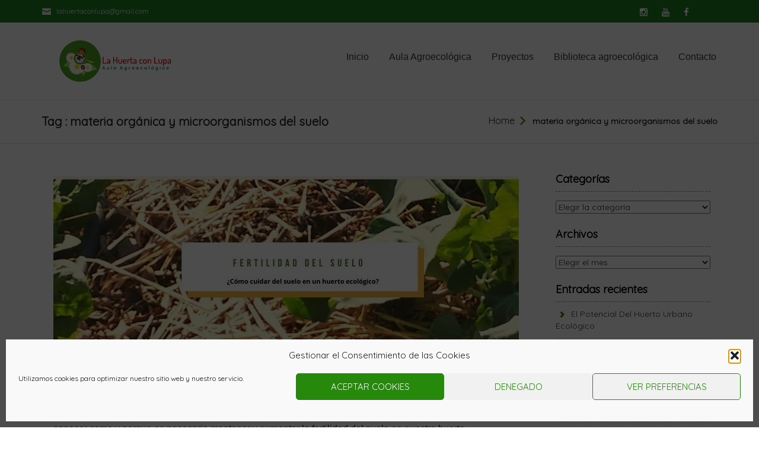

--- FILE ---
content_type: text/html; charset=UTF-8
request_url: https://lahuertaconlupa.com/tag/materia-organica-y-microorganismos-del-suelo/
body_size: 20250
content:
<!DOCTYPE html>
<!--[if IE 7]>
<html class="ie ie7" lang="es">
<![endif]-->
<!--[if IE 8]>
<html class="ie ie8" lang="es">
<![endif]-->
<!--[if !(IE 7) | !(IE 8)  ]><!-->
<html lang="es">
    <!--<![endif]-->
<head>
	<meta charset="UTF-8">
	<meta name="viewport" content="width=device-width">	
	<link rel="profile" href="http://gmpg.org/xfn/11">
	<meta name='robots' content='index, follow, max-image-preview:large, max-snippet:-1, max-video-preview:-1' />

	<!-- This site is optimized with the Yoast SEO plugin v26.7 - https://yoast.com/wordpress/plugins/seo/ -->
	<title>materia orgánica y microorganismos del suelo archivos | La Huerta con Lupa</title>
	<link rel="canonical" href="https://lahuertaconlupa.com/tag/materia-organica-y-microorganismos-del-suelo/" />
	<meta property="og:locale" content="es_ES" />
	<meta property="og:type" content="article" />
	<meta property="og:title" content="materia orgánica y microorganismos del suelo archivos | La Huerta con Lupa" />
	<meta property="og:url" content="https://lahuertaconlupa.com/tag/materia-organica-y-microorganismos-del-suelo/" />
	<meta property="og:site_name" content="La Huerta con Lupa" />
	<meta property="og:image" content="https://i0.wp.com/lahuertaconlupa.com/wp-content/uploads/2013/10/13.jpg?fit=500%2C500&ssl=1" />
	<meta property="og:image:width" content="500" />
	<meta property="og:image:height" content="500" />
	<meta property="og:image:type" content="image/jpeg" />
	<script type="application/ld+json" class="yoast-schema-graph">{"@context":"https://schema.org","@graph":[{"@type":"CollectionPage","@id":"https://lahuertaconlupa.com/tag/materia-organica-y-microorganismos-del-suelo/","url":"https://lahuertaconlupa.com/tag/materia-organica-y-microorganismos-del-suelo/","name":"materia orgánica y microorganismos del suelo archivos | La Huerta con Lupa","isPartOf":{"@id":"https://lahuertaconlupa.com/#website"},"primaryImageOfPage":{"@id":"https://lahuertaconlupa.com/tag/materia-organica-y-microorganismos-del-suelo/#primaryimage"},"image":{"@id":"https://lahuertaconlupa.com/tag/materia-organica-y-microorganismos-del-suelo/#primaryimage"},"thumbnailUrl":"https://i0.wp.com/lahuertaconlupa.com/wp-content/uploads/2013/09/Yoga-32.jpg?fit=1200%2C300&ssl=1","inLanguage":"es"},{"@type":"ImageObject","inLanguage":"es","@id":"https://lahuertaconlupa.com/tag/materia-organica-y-microorganismos-del-suelo/#primaryimage","url":"https://i0.wp.com/lahuertaconlupa.com/wp-content/uploads/2013/09/Yoga-32.jpg?fit=1200%2C300&ssl=1","contentUrl":"https://i0.wp.com/lahuertaconlupa.com/wp-content/uploads/2013/09/Yoga-32.jpg?fit=1200%2C300&ssl=1","width":"1200","height":"300","caption":"fertilidad del suelo"},{"@type":"WebSite","@id":"https://lahuertaconlupa.com/#website","url":"https://lahuertaconlupa.com/","name":"La Huerta con Lupa","description":"Es un aula agroecológica dónde aprender sobre agricultura, alimentación saludable y sostenibilidad a partir del huerto ecológico, dónde  trabajamos aprendiendo para que las personas conecten con la naturaleza.","publisher":{"@id":"https://lahuertaconlupa.com/#organization"},"potentialAction":[{"@type":"SearchAction","target":{"@type":"EntryPoint","urlTemplate":"https://lahuertaconlupa.com/?s={search_term_string}"},"query-input":{"@type":"PropertyValueSpecification","valueRequired":true,"valueName":"search_term_string"}}],"inLanguage":"es"},{"@type":"Organization","@id":"https://lahuertaconlupa.com/#organization","name":"La huerta con Lupa","url":"https://lahuertaconlupa.com/","logo":{"@type":"ImageObject","inLanguage":"es","@id":"https://lahuertaconlupa.com/#/schema/logo/image/","url":"https://i0.wp.com/lahuertaconlupa.com/wp-content/uploads/2021/11/La-Huerta-con-Lupa-2-1.jpg?fit=500%2C500&ssl=1","contentUrl":"https://i0.wp.com/lahuertaconlupa.com/wp-content/uploads/2021/11/La-Huerta-con-Lupa-2-1.jpg?fit=500%2C500&ssl=1","width":"500","height":"500","caption":"La huerta con Lupa"},"image":{"@id":"https://lahuertaconlupa.com/#/schema/logo/image/"},"sameAs":["https://www.facebook.com/AulaAgroecologica/?ref=pages_you_manage","https://www.instagram.com/lahuertadelupa/?hl=es","https://www.youtube.com/channel/UCy_VHU1J4nVroLGlc3xgS0Q"]}]}</script>
	<!-- / Yoast SEO plugin. -->


<link rel='dns-prefetch' href='//ws.sharethis.com' />
<link rel='dns-prefetch' href='//stats.wp.com' />
<link rel='dns-prefetch' href='//fonts.googleapis.com' />
<link rel='preconnect' href='//c0.wp.com' />
<link rel='preconnect' href='//i0.wp.com' />
<link rel="alternate" type="application/rss+xml" title="La Huerta con Lupa &raquo; Feed" href="https://lahuertaconlupa.com/feed/" />
<link rel="alternate" type="application/rss+xml" title="La Huerta con Lupa &raquo; Feed de los comentarios" href="https://lahuertaconlupa.com/comments/feed/" />
<link rel="alternate" type="application/rss+xml" title="La Huerta con Lupa &raquo; Etiqueta materia orgánica y microorganismos del suelo del feed" href="https://lahuertaconlupa.com/tag/materia-organica-y-microorganismos-del-suelo/feed/" />
<style id='wp-img-auto-sizes-contain-inline-css' type='text/css'>
img:is([sizes=auto i],[sizes^="auto," i]){contain-intrinsic-size:3000px 1500px}
/*# sourceURL=wp-img-auto-sizes-contain-inline-css */
</style>

<style id='wp-emoji-styles-inline-css' type='text/css'>

	img.wp-smiley, img.emoji {
		display: inline !important;
		border: none !important;
		box-shadow: none !important;
		height: 1em !important;
		width: 1em !important;
		margin: 0 0.07em !important;
		vertical-align: -0.1em !important;
		background: none !important;
		padding: 0 !important;
	}
/*# sourceURL=wp-emoji-styles-inline-css */
</style>
<style id='classic-theme-styles-inline-css' type='text/css'>
/*! This file is auto-generated */
.wp-block-button__link{color:#fff;background-color:#32373c;border-radius:9999px;box-shadow:none;text-decoration:none;padding:calc(.667em + 2px) calc(1.333em + 2px);font-size:1.125em}.wp-block-file__button{background:#32373c;color:#fff;text-decoration:none}
/*# sourceURL=/wp-includes/css/classic-themes.min.css */
</style>
<link rel='stylesheet' id='mediaelement-css' href='https://c0.wp.com/c/6.9/wp-includes/js/mediaelement/mediaelementplayer-legacy.min.css' type='text/css' media='all' />
<link rel='stylesheet' id='wp-mediaelement-css' href='https://c0.wp.com/c/6.9/wp-includes/js/mediaelement/wp-mediaelement.min.css' type='text/css' media='all' />
<style id='jetpack-sharing-buttons-style-inline-css' type='text/css'>
.jetpack-sharing-buttons__services-list{display:flex;flex-direction:row;flex-wrap:wrap;gap:0;list-style-type:none;margin:5px;padding:0}.jetpack-sharing-buttons__services-list.has-small-icon-size{font-size:12px}.jetpack-sharing-buttons__services-list.has-normal-icon-size{font-size:16px}.jetpack-sharing-buttons__services-list.has-large-icon-size{font-size:24px}.jetpack-sharing-buttons__services-list.has-huge-icon-size{font-size:36px}@media print{.jetpack-sharing-buttons__services-list{display:none!important}}.editor-styles-wrapper .wp-block-jetpack-sharing-buttons{gap:0;padding-inline-start:0}ul.jetpack-sharing-buttons__services-list.has-background{padding:1.25em 2.375em}
/*# sourceURL=https://lahuertaconlupa.com/wp-content/plugins/jetpack/_inc/blocks/sharing-buttons/view.css */
</style>
<style id='filebird-block-filebird-gallery-style-inline-css' type='text/css'>
ul.filebird-block-filebird-gallery{margin:auto!important;padding:0!important;width:100%}ul.filebird-block-filebird-gallery.layout-grid{display:grid;grid-gap:20px;align-items:stretch;grid-template-columns:repeat(var(--columns),1fr);justify-items:stretch}ul.filebird-block-filebird-gallery.layout-grid li img{border:1px solid #ccc;box-shadow:2px 2px 6px 0 rgba(0,0,0,.3);height:100%;max-width:100%;-o-object-fit:cover;object-fit:cover;width:100%}ul.filebird-block-filebird-gallery.layout-masonry{-moz-column-count:var(--columns);-moz-column-gap:var(--space);column-gap:var(--space);-moz-column-width:var(--min-width);columns:var(--min-width) var(--columns);display:block;overflow:auto}ul.filebird-block-filebird-gallery.layout-masonry li{margin-bottom:var(--space)}ul.filebird-block-filebird-gallery li{list-style:none}ul.filebird-block-filebird-gallery li figure{height:100%;margin:0;padding:0;position:relative;width:100%}ul.filebird-block-filebird-gallery li figure figcaption{background:linear-gradient(0deg,rgba(0,0,0,.7),rgba(0,0,0,.3) 70%,transparent);bottom:0;box-sizing:border-box;color:#fff;font-size:.8em;margin:0;max-height:100%;overflow:auto;padding:3em .77em .7em;position:absolute;text-align:center;width:100%;z-index:2}ul.filebird-block-filebird-gallery li figure figcaption a{color:inherit}

/*# sourceURL=https://lahuertaconlupa.com/wp-content/plugins/filebird/blocks/filebird-gallery/build/style-index.css */
</style>
<style id='global-styles-inline-css' type='text/css'>
:root{--wp--preset--aspect-ratio--square: 1;--wp--preset--aspect-ratio--4-3: 4/3;--wp--preset--aspect-ratio--3-4: 3/4;--wp--preset--aspect-ratio--3-2: 3/2;--wp--preset--aspect-ratio--2-3: 2/3;--wp--preset--aspect-ratio--16-9: 16/9;--wp--preset--aspect-ratio--9-16: 9/16;--wp--preset--color--black: #000000;--wp--preset--color--cyan-bluish-gray: #abb8c3;--wp--preset--color--white: #ffffff;--wp--preset--color--pale-pink: #f78da7;--wp--preset--color--vivid-red: #cf2e2e;--wp--preset--color--luminous-vivid-orange: #ff6900;--wp--preset--color--luminous-vivid-amber: #fcb900;--wp--preset--color--light-green-cyan: #7bdcb5;--wp--preset--color--vivid-green-cyan: #00d084;--wp--preset--color--pale-cyan-blue: #8ed1fc;--wp--preset--color--vivid-cyan-blue: #0693e3;--wp--preset--color--vivid-purple: #9b51e0;--wp--preset--gradient--vivid-cyan-blue-to-vivid-purple: linear-gradient(135deg,rgb(6,147,227) 0%,rgb(155,81,224) 100%);--wp--preset--gradient--light-green-cyan-to-vivid-green-cyan: linear-gradient(135deg,rgb(122,220,180) 0%,rgb(0,208,130) 100%);--wp--preset--gradient--luminous-vivid-amber-to-luminous-vivid-orange: linear-gradient(135deg,rgb(252,185,0) 0%,rgb(255,105,0) 100%);--wp--preset--gradient--luminous-vivid-orange-to-vivid-red: linear-gradient(135deg,rgb(255,105,0) 0%,rgb(207,46,46) 100%);--wp--preset--gradient--very-light-gray-to-cyan-bluish-gray: linear-gradient(135deg,rgb(238,238,238) 0%,rgb(169,184,195) 100%);--wp--preset--gradient--cool-to-warm-spectrum: linear-gradient(135deg,rgb(74,234,220) 0%,rgb(151,120,209) 20%,rgb(207,42,186) 40%,rgb(238,44,130) 60%,rgb(251,105,98) 80%,rgb(254,248,76) 100%);--wp--preset--gradient--blush-light-purple: linear-gradient(135deg,rgb(255,206,236) 0%,rgb(152,150,240) 100%);--wp--preset--gradient--blush-bordeaux: linear-gradient(135deg,rgb(254,205,165) 0%,rgb(254,45,45) 50%,rgb(107,0,62) 100%);--wp--preset--gradient--luminous-dusk: linear-gradient(135deg,rgb(255,203,112) 0%,rgb(199,81,192) 50%,rgb(65,88,208) 100%);--wp--preset--gradient--pale-ocean: linear-gradient(135deg,rgb(255,245,203) 0%,rgb(182,227,212) 50%,rgb(51,167,181) 100%);--wp--preset--gradient--electric-grass: linear-gradient(135deg,rgb(202,248,128) 0%,rgb(113,206,126) 100%);--wp--preset--gradient--midnight: linear-gradient(135deg,rgb(2,3,129) 0%,rgb(40,116,252) 100%);--wp--preset--font-size--small: 13px;--wp--preset--font-size--medium: 20px;--wp--preset--font-size--large: 36px;--wp--preset--font-size--x-large: 42px;--wp--preset--spacing--20: 0.44rem;--wp--preset--spacing--30: 0.67rem;--wp--preset--spacing--40: 1rem;--wp--preset--spacing--50: 1.5rem;--wp--preset--spacing--60: 2.25rem;--wp--preset--spacing--70: 3.38rem;--wp--preset--spacing--80: 5.06rem;--wp--preset--shadow--natural: 6px 6px 9px rgba(0, 0, 0, 0.2);--wp--preset--shadow--deep: 12px 12px 50px rgba(0, 0, 0, 0.4);--wp--preset--shadow--sharp: 6px 6px 0px rgba(0, 0, 0, 0.2);--wp--preset--shadow--outlined: 6px 6px 0px -3px rgb(255, 255, 255), 6px 6px rgb(0, 0, 0);--wp--preset--shadow--crisp: 6px 6px 0px rgb(0, 0, 0);}:where(.is-layout-flex){gap: 0.5em;}:where(.is-layout-grid){gap: 0.5em;}body .is-layout-flex{display: flex;}.is-layout-flex{flex-wrap: wrap;align-items: center;}.is-layout-flex > :is(*, div){margin: 0;}body .is-layout-grid{display: grid;}.is-layout-grid > :is(*, div){margin: 0;}:where(.wp-block-columns.is-layout-flex){gap: 2em;}:where(.wp-block-columns.is-layout-grid){gap: 2em;}:where(.wp-block-post-template.is-layout-flex){gap: 1.25em;}:where(.wp-block-post-template.is-layout-grid){gap: 1.25em;}.has-black-color{color: var(--wp--preset--color--black) !important;}.has-cyan-bluish-gray-color{color: var(--wp--preset--color--cyan-bluish-gray) !important;}.has-white-color{color: var(--wp--preset--color--white) !important;}.has-pale-pink-color{color: var(--wp--preset--color--pale-pink) !important;}.has-vivid-red-color{color: var(--wp--preset--color--vivid-red) !important;}.has-luminous-vivid-orange-color{color: var(--wp--preset--color--luminous-vivid-orange) !important;}.has-luminous-vivid-amber-color{color: var(--wp--preset--color--luminous-vivid-amber) !important;}.has-light-green-cyan-color{color: var(--wp--preset--color--light-green-cyan) !important;}.has-vivid-green-cyan-color{color: var(--wp--preset--color--vivid-green-cyan) !important;}.has-pale-cyan-blue-color{color: var(--wp--preset--color--pale-cyan-blue) !important;}.has-vivid-cyan-blue-color{color: var(--wp--preset--color--vivid-cyan-blue) !important;}.has-vivid-purple-color{color: var(--wp--preset--color--vivid-purple) !important;}.has-black-background-color{background-color: var(--wp--preset--color--black) !important;}.has-cyan-bluish-gray-background-color{background-color: var(--wp--preset--color--cyan-bluish-gray) !important;}.has-white-background-color{background-color: var(--wp--preset--color--white) !important;}.has-pale-pink-background-color{background-color: var(--wp--preset--color--pale-pink) !important;}.has-vivid-red-background-color{background-color: var(--wp--preset--color--vivid-red) !important;}.has-luminous-vivid-orange-background-color{background-color: var(--wp--preset--color--luminous-vivid-orange) !important;}.has-luminous-vivid-amber-background-color{background-color: var(--wp--preset--color--luminous-vivid-amber) !important;}.has-light-green-cyan-background-color{background-color: var(--wp--preset--color--light-green-cyan) !important;}.has-vivid-green-cyan-background-color{background-color: var(--wp--preset--color--vivid-green-cyan) !important;}.has-pale-cyan-blue-background-color{background-color: var(--wp--preset--color--pale-cyan-blue) !important;}.has-vivid-cyan-blue-background-color{background-color: var(--wp--preset--color--vivid-cyan-blue) !important;}.has-vivid-purple-background-color{background-color: var(--wp--preset--color--vivid-purple) !important;}.has-black-border-color{border-color: var(--wp--preset--color--black) !important;}.has-cyan-bluish-gray-border-color{border-color: var(--wp--preset--color--cyan-bluish-gray) !important;}.has-white-border-color{border-color: var(--wp--preset--color--white) !important;}.has-pale-pink-border-color{border-color: var(--wp--preset--color--pale-pink) !important;}.has-vivid-red-border-color{border-color: var(--wp--preset--color--vivid-red) !important;}.has-luminous-vivid-orange-border-color{border-color: var(--wp--preset--color--luminous-vivid-orange) !important;}.has-luminous-vivid-amber-border-color{border-color: var(--wp--preset--color--luminous-vivid-amber) !important;}.has-light-green-cyan-border-color{border-color: var(--wp--preset--color--light-green-cyan) !important;}.has-vivid-green-cyan-border-color{border-color: var(--wp--preset--color--vivid-green-cyan) !important;}.has-pale-cyan-blue-border-color{border-color: var(--wp--preset--color--pale-cyan-blue) !important;}.has-vivid-cyan-blue-border-color{border-color: var(--wp--preset--color--vivid-cyan-blue) !important;}.has-vivid-purple-border-color{border-color: var(--wp--preset--color--vivid-purple) !important;}.has-vivid-cyan-blue-to-vivid-purple-gradient-background{background: var(--wp--preset--gradient--vivid-cyan-blue-to-vivid-purple) !important;}.has-light-green-cyan-to-vivid-green-cyan-gradient-background{background: var(--wp--preset--gradient--light-green-cyan-to-vivid-green-cyan) !important;}.has-luminous-vivid-amber-to-luminous-vivid-orange-gradient-background{background: var(--wp--preset--gradient--luminous-vivid-amber-to-luminous-vivid-orange) !important;}.has-luminous-vivid-orange-to-vivid-red-gradient-background{background: var(--wp--preset--gradient--luminous-vivid-orange-to-vivid-red) !important;}.has-very-light-gray-to-cyan-bluish-gray-gradient-background{background: var(--wp--preset--gradient--very-light-gray-to-cyan-bluish-gray) !important;}.has-cool-to-warm-spectrum-gradient-background{background: var(--wp--preset--gradient--cool-to-warm-spectrum) !important;}.has-blush-light-purple-gradient-background{background: var(--wp--preset--gradient--blush-light-purple) !important;}.has-blush-bordeaux-gradient-background{background: var(--wp--preset--gradient--blush-bordeaux) !important;}.has-luminous-dusk-gradient-background{background: var(--wp--preset--gradient--luminous-dusk) !important;}.has-pale-ocean-gradient-background{background: var(--wp--preset--gradient--pale-ocean) !important;}.has-electric-grass-gradient-background{background: var(--wp--preset--gradient--electric-grass) !important;}.has-midnight-gradient-background{background: var(--wp--preset--gradient--midnight) !important;}.has-small-font-size{font-size: var(--wp--preset--font-size--small) !important;}.has-medium-font-size{font-size: var(--wp--preset--font-size--medium) !important;}.has-large-font-size{font-size: var(--wp--preset--font-size--large) !important;}.has-x-large-font-size{font-size: var(--wp--preset--font-size--x-large) !important;}
:where(.wp-block-post-template.is-layout-flex){gap: 1.25em;}:where(.wp-block-post-template.is-layout-grid){gap: 1.25em;}
:where(.wp-block-term-template.is-layout-flex){gap: 1.25em;}:where(.wp-block-term-template.is-layout-grid){gap: 1.25em;}
:where(.wp-block-columns.is-layout-flex){gap: 2em;}:where(.wp-block-columns.is-layout-grid){gap: 2em;}
:root :where(.wp-block-pullquote){font-size: 1.5em;line-height: 1.6;}
/*# sourceURL=global-styles-inline-css */
</style>
<link rel='stylesheet' id='cmplz-general-css' href='https://lahuertaconlupa.com/wp-content/plugins/complianz-gdpr/assets/css/cookieblocker.min.css?ver=1765986574' type='text/css' media='all' />
<link rel='stylesheet' id='gardenia-bootstrap-css' href='https://lahuertaconlupa.com/wp-content/themes/gardenia/css/bootstrap.css?ver=6.9' type='text/css' media='all' />
<link rel='stylesheet' id='gardenia-font-awesome-css' href='https://lahuertaconlupa.com/wp-content/themes/gardenia/css/font-awesome.css?ver=6.9' type='text/css' media='all' />
<link rel='stylesheet' id='gardenia-Quicksand-css' href='//fonts.googleapis.com/css?family=Quicksand&#038;ver=6.9' type='text/css' media='all' />
<link rel='stylesheet' id='gardenia-eleganticons-css' href='https://lahuertaconlupa.com/wp-content/themes/gardenia/css/eleganticons.css' type='text/css' media='' />
<link rel='stylesheet' id='gardenia-default-css' href='https://lahuertaconlupa.com/wp-content/themes/gardenia/css/default.css' type='text/css' media='' />
<link rel='stylesheet' id='gardenia-style-css' href='https://lahuertaconlupa.com/wp-content/themes/gardenia/style.css' type='text/css' media='all' />
<style id='gardenia-style-inline-css' type='text/css'>
.logo img{ max-height: 80px;   }
/*# sourceURL=gardenia-style-inline-css */
</style>
<script data-service="sharethis" data-category="marketing" id='st_insights_js' type="text/plain" data-cmplz-src="https://ws.sharethis.com/button/st_insights.js?publisher=4d48b7c5-0ae3-43d4-bfbe-3ff8c17a8ae6&amp;product=simpleshare&amp;ver=8.5.3" id="ssba-sharethis-js"></script>
<script type="text/javascript" src="https://c0.wp.com/c/6.9/wp-includes/js/jquery/jquery.min.js" id="jquery-core-js"></script>
<script type="text/javascript" src="https://c0.wp.com/c/6.9/wp-includes/js/jquery/jquery-migrate.min.js" id="jquery-migrate-js"></script>
<script type="text/javascript" src="https://lahuertaconlupa.com/wp-content/themes/gardenia/js/bootstrap.js?ver=6.9" id="gardenia-bootstrapjs-js"></script>
<link rel="https://api.w.org/" href="https://lahuertaconlupa.com/wp-json/" /><link rel="alternate" title="JSON" type="application/json" href="https://lahuertaconlupa.com/wp-json/wp/v2/tags/237" /><link rel="EditURI" type="application/rsd+xml" title="RSD" href="https://lahuertaconlupa.com/xmlrpc.php?rsd" />
<meta name="generator" content="WordPress 6.9" />
	<style>img#wpstats{display:none}</style>
					<style>.cmplz-hidden {
					display: none !important;
				}</style><meta name="generator" content="Elementor 3.34.1; features: additional_custom_breakpoints; settings: css_print_method-internal, google_font-enabled, font_display-auto">
			<style>
				.e-con.e-parent:nth-of-type(n+4):not(.e-lazyloaded):not(.e-no-lazyload),
				.e-con.e-parent:nth-of-type(n+4):not(.e-lazyloaded):not(.e-no-lazyload) * {
					background-image: none !important;
				}
				@media screen and (max-height: 1024px) {
					.e-con.e-parent:nth-of-type(n+3):not(.e-lazyloaded):not(.e-no-lazyload),
					.e-con.e-parent:nth-of-type(n+3):not(.e-lazyloaded):not(.e-no-lazyload) * {
						background-image: none !important;
					}
				}
				@media screen and (max-height: 640px) {
					.e-con.e-parent:nth-of-type(n+2):not(.e-lazyloaded):not(.e-no-lazyload),
					.e-con.e-parent:nth-of-type(n+2):not(.e-lazyloaded):not(.e-no-lazyload) * {
						background-image: none !important;
					}
				}
			</style>
			        <style type="text/css" id="gardenia-header-css">
                        .home-link,
                .logo p {
                    clip: rect(1px 1px 1px 1px); /* IE7 */
                    clip: rect(1px, 1px, 1px, 1px);
                }
                    </style>
        <style type="text/css" id="custom-background-css">
body.custom-background { background-color: #ffffff; }
</style>
	<link rel="icon" href="https://i0.wp.com/lahuertaconlupa.com/wp-content/uploads/2021/05/cropped-Logo-500x500-px.jpeg?fit=32%2C32&#038;ssl=1" sizes="32x32" />
<link rel="icon" href="https://i0.wp.com/lahuertaconlupa.com/wp-content/uploads/2021/05/cropped-Logo-500x500-px.jpeg?fit=192%2C192&#038;ssl=1" sizes="192x192" />
<link rel="apple-touch-icon" href="https://i0.wp.com/lahuertaconlupa.com/wp-content/uploads/2021/05/cropped-Logo-500x500-px.jpeg?fit=180%2C180&#038;ssl=1" />
<meta name="msapplication-TileImage" content="https://i0.wp.com/lahuertaconlupa.com/wp-content/uploads/2021/05/cropped-Logo-500x500-px.jpeg?fit=270%2C270&#038;ssl=1" />
		<style type="text/css" id="wp-custom-css">
			.carousel-inner .item .effect-hover{
	background: unset;
}
p,.blog-main p{
	font-size:16px;
	font-family: "Roboto", sans-serif;
}
.gg-menu > li > a {
	font-family: "Roboto", sans-serif;
}		</style>
		</head>
<body data-cmplz=1 class="archive tag tag-materia-organica-y-microorganismos-del-suelo tag-237 custom-background wp-custom-logo wp-theme-gardenia elementor-default elementor-kit-4699">
<header class="themepage">
			<div class="section-content">
			<div class="container">
				<div class="row header-top">
										<div class="col-md-6 left-head">
													<div class="mail"><a href="mailto:lahuertaconlupa@gmail.com">lahuertaconlupa@gmail.com</a></div>
											</div>
															<div class="col-md-6 right-head ">
						<ol class="social">
								                                                               <li><a href="" class="icon" title="" target="_blank">
                                        <i class="fa "></i>
                                    </a></li>
	                                                        	                                                               <li><a href="https://www.instagram.com/lahuertadelupa/?hl=es" class="icon" title="" target="_blank">
                                        <i class="fa fa-instagram"></i>
                                    </a></li>
	                                                        	                                                               <li><a href="https://www.youtube.com/channel/UCy_VHU1J4nVroLGlc3xgS0Q?view_as=subscribe" class="icon" title="" target="_blank">
                                        <i class="fa fa-youtube"></i>
                                    </a></li>
	                                                        	                                                               <li><a href="https://www.facebook.com/AulaAgroecologica/?ref=pages_you_manage" class="icon" title="" target="_blank">
                                        <i class="fa fa-facebook"></i>
                                    </a></li>
	                                                        	                                                               <li><a href="" class="icon" title="" target="_blank">
                                        <i class="fa "></i>
                                    </a></li>
	                                                        	                                                               <li><a href="" class="icon" title="" target="_blank">
                                        <i class="fa "></i>
                                    </a></li>
	                                                        							
						</ol>
					</div>
									</div>
			</div></div>
		<div class="container gardenia-container">
		<div class="col-md-12"> 
			<div class="header-main row">
				<div class="col-md-3 col-sm-3 logo">		 
					<a href="https://lahuertaconlupa.com/" class="img-responsive logo-fixed" rel="home"><img original-width="500" original-height="157" src="https://i0.wp.com/lahuertaconlupa.com/wp-content/uploads/2021/12/cropped-La-Huerta-con-Lupa-10.png?fit=500%2C157&amp;ssl=1" class="img-responsive logo-fixed" alt="La Huerta con Lupa" decoding="async" srcset="https://i0.wp.com/lahuertaconlupa.com/wp-content/uploads/2021/12/cropped-La-Huerta-con-Lupa-10.png?w=500&amp;ssl=1 500w, https://i0.wp.com/lahuertaconlupa.com/wp-content/uploads/2021/12/cropped-La-Huerta-con-Lupa-10.png?resize=300%2C94&amp;ssl=1 300w" sizes="(max-width: 500px) 100vw, 500px" /></a>				</div>
				<div class="col-md-9 col-sm-9 theme-menu">
					<nav class="gg-nav">          
						<div class="navbar-header">
															<button type="button" class="navbar-toggle navbar-toggle-top sort-menu-icon collapsed" data-toggle="collapse" data-target=".navbar-collapse"> <span class="sr-only">Toggle navigation</span> <span class="icon_menu-square_alt"></span></button>
													</div>			  
						<div class="navbar-collapse collapse gg-navbar main-menu"><ul id="menu" class="gg-menu"><li id="menu-item-11049" class="menu-item menu-item-type-custom menu-item-object-custom menu-item-home menu-item-11049"><a href="https://lahuertaconlupa.com">Inicio</a></li>
<li id="menu-item-11056" class="menu-item menu-item-type-post_type menu-item-object-page menu-item-11056"><a href="https://lahuertaconlupa.com/sobre-nosotros/">Aula Agroecológica</a></li>
<li id="menu-item-10260" class="menu-item menu-item-type-post_type menu-item-object-page menu-item-10260"><a href="https://lahuertaconlupa.com/proyectos-aula-agroecologica/">Proyectos</a></li>
<li id="menu-item-11046" class="menu-item menu-item-type-post_type menu-item-object-page menu-item-11046"><a href="https://lahuertaconlupa.com/biblioteca-agroecologica/">Biblioteca agroecológica</a></li>
<li id="menu-item-4231" class="menu-item menu-item-type-post_type menu-item-object-page menu-item-4231"><a href="https://lahuertaconlupa.com/contacto/">Contacto</a></li>
</ul></div>        
					</nav>
				</div>      
			</div>
		</div>
	</div>  
	   
</header><section class="blog-bg">
  <div class="gg_menu_bg">
    <div class="webpage-container container">
      <div class="gg_menu clearfix">
		<div class="col-md-6 col-sm-6">  	
        <h1>Tag : materia orgánica y microorganismos del suelo</h1>                       
        </div>
        <div class="col-md-6 col-sm-6"> 
        <div class="active_page">
         <ol id="breadcrumbs" class="arrows"><li class="item-home"><a class="bread-link bread-home" href="https://lahuertaconlupa.com" title="Home">Home</a></li><li class="item-current item-tag-237 item-tag-materia-organica-y-microorganismos-del-suelo"><strong class="bread-current bread-tag-237 bread-tag-materia-organica-y-microorganismos-del-suelo">materia orgánica y microorganismos del suelo</strong></li></ol>          <div class="clearfix"></div>
        </div>         
        </div>
      </div>
    </div>
  </div>
  <div class="container">
    <article class="blog-article clearfix">
     <div class="col-md-9 blog-right-page col-sm-8">
	 		  
        <div class="blog-main blog_1">			
			<div class="blog-rightsidebar-img">
			<img loading="lazy" width="785" height="300" src="https://i0.wp.com/lahuertaconlupa.com/wp-content/uploads/2013/09/Yoga-32.jpg?resize=785%2C300&amp;ssl=1" class="attachment-gardenia-sidebar-image-size size-gardenia-sidebar-image-size wp-post-image" alt="fertilidad del suelo" decoding="async" />   						
			</div>
          <div class="blog-data">
            <div class="clearfix"></div>
            <div class="blog-content">
              <h3><a href="https://lahuertaconlupa.com/fertilidad-del-suelo/">¿Cómo cuidar el suelo en el huerto ecológico?</a></h3>              
              	
	<div class="fancy_categories">
            <div class="glyphicon glyphicon-user color"><a href="https://lahuertaconlupa.com/author/marisol/" rel="tag">Marisol García Pérez</a></div>
            <div class="glyphicon glyphicon-calendar color"><a href="https://lahuertaconlupa.com/2013/09/18/" rel="tag"><time datetime="2013-09-18T22:45:58+00:00">18 de septiembre de 2013</time></a></div>            
           	</div>
<p>La fertilidad del suelo esta fundamentada en el mantenimiento de un suelo vivo y equilibrado. para ello debemos conocer como y porque es necesario mantener y aumentar la fertilidad del suelo en nuestro huerto.</p>
      
            </div>
          </div>
        </div>               
	 
		<div class="col-md-12 gardenia_pagination">      
					</div>       
      </div> 
       <div class="col-md-3 no-padding sidebar col-sm-4">
<div class="left-sidebar blog-right widget_categories" id="categories-3" ><h4>Categorías</h4><form action="https://lahuertaconlupa.com" method="get"><label class="screen-reader-text" for="cat">Categorías</label><select  name='cat' id='cat' class='postform'>
	<option value='-1'>Elegir la categoría</option>
	<option class="level-0" value="336">Amigos del huerto</option>
	<option class="level-0" value="2">Educación Agroecológica</option>
	<option class="level-0" value="3">Huerto Ecológico</option>
	<option class="level-0" value="4">Huerto educativo.</option>
	<option class="level-0" value="322">Mi huerto agroecológico</option>
	<option class="level-0" value="8">Proyectos y Personas Agroecológicas</option>
	<option class="level-0" value="321">Recursos educativos</option>
</select>
</form><script type="text/javascript">
/* <![CDATA[ */

( ( dropdownId ) => {
	const dropdown = document.getElementById( dropdownId );
	function onSelectChange() {
		setTimeout( () => {
			if ( 'escape' === dropdown.dataset.lastkey ) {
				return;
			}
			if ( dropdown.value && parseInt( dropdown.value ) > 0 && dropdown instanceof HTMLSelectElement ) {
				dropdown.parentElement.submit();
			}
		}, 250 );
	}
	function onKeyUp( event ) {
		if ( 'Escape' === event.key ) {
			dropdown.dataset.lastkey = 'escape';
		} else {
			delete dropdown.dataset.lastkey;
		}
	}
	function onClick() {
		delete dropdown.dataset.lastkey;
	}
	dropdown.addEventListener( 'keyup', onKeyUp );
	dropdown.addEventListener( 'click', onClick );
	dropdown.addEventListener( 'change', onSelectChange );
})( "cat" );

//# sourceURL=WP_Widget_Categories%3A%3Awidget
/* ]]> */
</script>
</div><div class="left-sidebar blog-right widget_archive" id="archives-3" ><h4>Archivos</h4>		<label class="screen-reader-text" for="archives-dropdown-3">Archivos</label>
		<select id="archives-dropdown-3" name="archive-dropdown">
			
			<option value="">Elegir el mes</option>
				<option value='https://lahuertaconlupa.com/2022/07/'> julio 2022 </option>
	<option value='https://lahuertaconlupa.com/2021/08/'> agosto 2021 </option>
	<option value='https://lahuertaconlupa.com/2021/06/'> junio 2021 </option>
	<option value='https://lahuertaconlupa.com/2018/04/'> abril 2018 </option>
	<option value='https://lahuertaconlupa.com/2018/03/'> marzo 2018 </option>
	<option value='https://lahuertaconlupa.com/2018/02/'> febrero 2018 </option>
	<option value='https://lahuertaconlupa.com/2018/01/'> enero 2018 </option>
	<option value='https://lahuertaconlupa.com/2017/11/'> noviembre 2017 </option>
	<option value='https://lahuertaconlupa.com/2017/10/'> octubre 2017 </option>
	<option value='https://lahuertaconlupa.com/2017/07/'> julio 2017 </option>
	<option value='https://lahuertaconlupa.com/2017/06/'> junio 2017 </option>
	<option value='https://lahuertaconlupa.com/2017/05/'> mayo 2017 </option>
	<option value='https://lahuertaconlupa.com/2017/04/'> abril 2017 </option>
	<option value='https://lahuertaconlupa.com/2016/05/'> mayo 2016 </option>
	<option value='https://lahuertaconlupa.com/2015/11/'> noviembre 2015 </option>
	<option value='https://lahuertaconlupa.com/2015/10/'> octubre 2015 </option>
	<option value='https://lahuertaconlupa.com/2013/09/'> septiembre 2013 </option>

		</select>

			<script type="text/javascript">
/* <![CDATA[ */

( ( dropdownId ) => {
	const dropdown = document.getElementById( dropdownId );
	function onSelectChange() {
		setTimeout( () => {
			if ( 'escape' === dropdown.dataset.lastkey ) {
				return;
			}
			if ( dropdown.value ) {
				document.location.href = dropdown.value;
			}
		}, 250 );
	}
	function onKeyUp( event ) {
		if ( 'Escape' === event.key ) {
			dropdown.dataset.lastkey = 'escape';
		} else {
			delete dropdown.dataset.lastkey;
		}
	}
	function onClick() {
		delete dropdown.dataset.lastkey;
	}
	dropdown.addEventListener( 'keyup', onKeyUp );
	dropdown.addEventListener( 'click', onClick );
	dropdown.addEventListener( 'change', onSelectChange );
})( "archives-dropdown-3" );

//# sourceURL=WP_Widget_Archives%3A%3Awidget
/* ]]> */
</script>
</div>
		<div class="left-sidebar blog-right widget_recent_entries" id="recent-posts-3" >
		<h4>Entradas recientes</h4>
		<ul>
											<li>
					<a href="https://lahuertaconlupa.com/el-potencial-del-huerto-ecologico/">El  potencial del Huerto  Urbano Ecológico</a>
									</li>
											<li>
					<a href="https://lahuertaconlupa.com/agricultura-urbana-o-periurbana/">Agricultura urbana o periurbana</a>
									</li>
											<li>
					<a href="https://lahuertaconlupa.com/soberania-alimentaria-desde-el-huerto/">Soberanía alimentaria desde el huerto</a>
									</li>
											<li>
					<a href="https://lahuertaconlupa.com/agroecologia-bajo-plastico/">Agroecología Bajo Plástico</a>
									</li>
											<li>
					<a href="https://lahuertaconlupa.com/reciclar-economia-circular-huerto/">Tips de economía circular en el huerto</a>
									</li>
					</ul>

		</div><div class="left-sidebar blog-right widget_block widget_media_image" id="block-18" >
<figure class="wp-block-image size-full"><img fetchpriority="high" fetchpriority="high" decoding="async" width="500" height="500" src="https://lahuertaconlupa.com/wp-content/uploads/2021/03/cropped-cropped-35-min.jpg" alt="" class="wp-image-9652" srcset="https://i0.wp.com/lahuertaconlupa.com/wp-content/uploads/2021/03/cropped-cropped-35-min.jpg?w=500&amp;ssl=1 500w, https://i0.wp.com/lahuertaconlupa.com/wp-content/uploads/2021/03/cropped-cropped-35-min.jpg?resize=300%2C300&amp;ssl=1 300w, https://i0.wp.com/lahuertaconlupa.com/wp-content/uploads/2021/03/cropped-cropped-35-min.jpg?resize=150%2C150&amp;ssl=1 150w, https://i0.wp.com/lahuertaconlupa.com/wp-content/uploads/2021/03/cropped-cropped-35-min.jpg?resize=70%2C70&amp;ssl=1 70w" sizes="(max-width: 500px) 100vw, 500px" /></figure>
</div><div class="left-sidebar blog-right widget_block" id="block-19" >
<div class="wp-block-buttons is-layout-flex wp-block-buttons-is-layout-flex">
<div class="wp-block-button is-style-outline is-style-outline--1"><a class="wp-block-button__link" href="https://lahuertaconlupa.com/banco-de-semillas/">BANCO DE SEMILLAS</a></div>
</div>
</div><div class="left-sidebar blog-right widget_block widget_media_image" id="block-16" >
<div class="wp-block-image"><figure class="aligncenter size-full"><img decoding="async" width="500" height="500" src="https://lahuertaconlupa.com/wp-content/uploads/2020/12/30.jpg" alt="" class="wp-image-5444" srcset="https://i0.wp.com/lahuertaconlupa.com/wp-content/uploads/2020/12/30.jpg?w=500&amp;ssl=1 500w, https://i0.wp.com/lahuertaconlupa.com/wp-content/uploads/2020/12/30.jpg?resize=300%2C300&amp;ssl=1 300w, https://i0.wp.com/lahuertaconlupa.com/wp-content/uploads/2020/12/30.jpg?resize=150%2C150&amp;ssl=1 150w, https://i0.wp.com/lahuertaconlupa.com/wp-content/uploads/2020/12/30.jpg?resize=70%2C70&amp;ssl=1 70w" sizes="(max-width: 500px) 100vw, 500px" /></figure></div>
</div><div class="left-sidebar blog-right widget_block" id="block-20" >
<div class="wp-block-buttons is-layout-flex wp-block-buttons-is-layout-flex">
<div class="wp-block-button is-style-outline is-style-outline--2"><a class="wp-block-button__link" href="https://lahuertaconlupa.com/biblioteca-agroecologica/">BIBLIOTECA AGROECOLÓGICA</a></div>
</div>
</div><div class="left-sidebar blog-right widget_block widget_media_image" id="block-21" >
<figure class="wp-block-image size-full"><img decoding="async" width="500" height="500" src="https://lahuertaconlupa.com/wp-content/uploads/2021/07/cropped-Agregar-un-titulo-1.png" alt="recursos educativos" class="wp-image-7603" srcset="https://i0.wp.com/lahuertaconlupa.com/wp-content/uploads/2021/07/cropped-Agregar-un-titulo-1.png?w=500&amp;ssl=1 500w, https://i0.wp.com/lahuertaconlupa.com/wp-content/uploads/2021/07/cropped-Agregar-un-titulo-1.png?resize=300%2C300&amp;ssl=1 300w, https://i0.wp.com/lahuertaconlupa.com/wp-content/uploads/2021/07/cropped-Agregar-un-titulo-1.png?resize=150%2C150&amp;ssl=1 150w, https://i0.wp.com/lahuertaconlupa.com/wp-content/uploads/2021/07/cropped-Agregar-un-titulo-1.png?resize=70%2C70&amp;ssl=1 70w" sizes="(max-width: 500px) 100vw, 500px" /></figure>
</div><div class="left-sidebar blog-right widget_block" id="block-22" >
<div class="wp-block-buttons is-layout-flex wp-block-buttons-is-layout-flex">
<div class="wp-block-button is-style-outline is-style-outline--3"><a class="wp-block-button__link" href="https://lahuertaconlupa.com/aula-agroecologica/recursos-educativos/">RECURSOS EDUCATIVOS</a></div>
</div>
</div><div class="left-sidebar blog-right widget_block widget_text" id="block-8" >
<p class="has-text-align-center"><strong>¿DE QUÉ HABLAMOS?</strong></p>
</div><div class="left-sidebar blog-right widget_block widget_tag_cloud" id="block-5" ><p class="Etiquetas wp-block-tag-cloud"><a href="https://lahuertaconlupa.com/tag/acolchado-de-suelo/" class="tag-cloud-link tag-link-403 tag-link-position-1" style="font-size: 11.6pt;" aria-label="acolchado de suelo (2 elementos)">acolchado de suelo</a>
<a href="https://lahuertaconlupa.com/tag/agricultura-ecologica/" class="tag-cloud-link tag-link-45 tag-link-position-2" style="font-size: 16pt;" aria-label="agricultura ecológica (4 elementos)">agricultura ecológica</a>
<a href="https://lahuertaconlupa.com/tag/agricultura-urbana/" class="tag-cloud-link tag-link-379 tag-link-position-3" style="font-size: 11.6pt;" aria-label="agricultura urbana (2 elementos)">agricultura urbana</a>
<a href="https://lahuertaconlupa.com/tag/agricultura-y-territorio/" class="tag-cloud-link tag-link-360 tag-link-position-4" style="font-size: 11.6pt;" aria-label="agricultura y territorio (2 elementos)">agricultura y territorio</a>
<a href="https://lahuertaconlupa.com/tag/agroecologia/" class="tag-cloud-link tag-link-46 tag-link-position-5" style="font-size: 11.6pt;" aria-label="Agroecologia (2 elementos)">Agroecologia</a>
<a href="https://lahuertaconlupa.com/tag/agroecologia-bajo-plastico/" class="tag-cloud-link tag-link-47 tag-link-position-6" style="font-size: 11.6pt;" aria-label="agroecologia bajo plastico (2 elementos)">agroecologia bajo plastico</a>
<a href="https://lahuertaconlupa.com/tag/agroecologia-escolar-2/" class="tag-cloud-link tag-link-435 tag-link-position-7" style="font-size: 8pt;" aria-label="agroecologia escolar (1 elemento)">agroecologia escolar</a>
<a href="https://lahuertaconlupa.com/tag/agroecologia-2/" class="tag-cloud-link tag-link-341 tag-link-position-8" style="font-size: 17.6pt;" aria-label="agroecología (5 elementos)">agroecología</a>
<a href="https://lahuertaconlupa.com/tag/almajaraca-o-almacigas-para-el-huerto/" class="tag-cloud-link tag-link-344 tag-link-position-9" style="font-size: 8pt;" aria-label="almajaraca o almacigas para el huerto (1 elemento)">almajaraca o almacigas para el huerto</a>
<a href="https://lahuertaconlupa.com/tag/amigos-del-huerto/" class="tag-cloud-link tag-link-323 tag-link-position-10" style="font-size: 16pt;" aria-label="Amigos del huerto (4 elementos)">Amigos del huerto</a>
<a href="https://lahuertaconlupa.com/tag/biodiversidad-cultivada/" class="tag-cloud-link tag-link-69 tag-link-position-11" style="font-size: 16pt;" aria-label="biodiversidad cultivada (4 elementos)">biodiversidad cultivada</a>
<a href="https://lahuertaconlupa.com/tag/biodiversidad-del-suelo/" class="tag-cloud-link tag-link-70 tag-link-position-12" style="font-size: 11.6pt;" aria-label="biodiversidad del suelo (2 elementos)">biodiversidad del suelo</a>
<a href="https://lahuertaconlupa.com/tag/biodiversidad-en-la-huerta/" class="tag-cloud-link tag-link-74 tag-link-position-13" style="font-size: 11.6pt;" aria-label="biodiversidad en la huerta (2 elementos)">biodiversidad en la huerta</a>
<a href="https://lahuertaconlupa.com/tag/biodiversidad-inerte/" class="tag-cloud-link tag-link-77 tag-link-position-14" style="font-size: 11.6pt;" aria-label="Biodiversidad inerte (2 elementos)">Biodiversidad inerte</a>
<a href="https://lahuertaconlupa.com/tag/claves-del-huerto-ecologico/" class="tag-cloud-link tag-link-362 tag-link-position-15" style="font-size: 8pt;" aria-label="claves del huerto ecológico (1 elemento)">claves del huerto ecológico</a>
<a href="https://lahuertaconlupa.com/tag/construccion-de-un-semillero-para-el-huerto/" class="tag-cloud-link tag-link-343 tag-link-position-16" style="font-size: 8pt;" aria-label="construcción de un semillero para el huerto (1 elemento)">construcción de un semillero para el huerto</a>
<a href="https://lahuertaconlupa.com/tag/control-biologico/" class="tag-cloud-link tag-link-109 tag-link-position-17" style="font-size: 16pt;" aria-label="control biológico (4 elementos)">control biológico</a>
<a href="https://lahuertaconlupa.com/tag/diseno-agroecologico/" class="tag-cloud-link tag-link-138 tag-link-position-18" style="font-size: 11.6pt;" aria-label="diseño agroecológico (2 elementos)">diseño agroecológico</a>
<a href="https://lahuertaconlupa.com/tag/economia-circular-del-huerto/" class="tag-cloud-link tag-link-145 tag-link-position-19" style="font-size: 11.6pt;" aria-label="economia circular del huerto (2 elementos)">economia circular del huerto</a>
<a href="https://lahuertaconlupa.com/tag/educacion-agroecologica/" class="tag-cloud-link tag-link-149 tag-link-position-20" style="font-size: 11.6pt;" aria-label="Educación agroecológica (2 elementos)">Educación agroecológica</a>
<a href="https://lahuertaconlupa.com/tag/fertilidad-del-suelo/" class="tag-cloud-link tag-link-171 tag-link-position-21" style="font-size: 16pt;" aria-label="fertilidad del suelo (4 elementos)">fertilidad del suelo</a>
<a href="https://lahuertaconlupa.com/tag/fichas-amigos-del-huerto/" class="tag-cloud-link tag-link-174 tag-link-position-22" style="font-size: 11.6pt;" aria-label="fichas amigos del huerto (2 elementos)">fichas amigos del huerto</a>
<a href="https://lahuertaconlupa.com/tag/huerto-agroecologico/" class="tag-cloud-link tag-link-191 tag-link-position-23" style="font-size: 16pt;" aria-label="Huerto agroecológico (4 elementos)">Huerto agroecológico</a>
<a href="https://lahuertaconlupa.com/tag/huerto-ecologico/" class="tag-cloud-link tag-link-193 tag-link-position-24" style="font-size: 22pt;" aria-label="huerto ecológico (9 elementos)">huerto ecológico</a>
<a href="https://lahuertaconlupa.com/tag/huerto-ecologico-y-emprendimiento/" class="tag-cloud-link tag-link-434 tag-link-position-25" style="font-size: 8pt;" aria-label="huerto ecológico y emprendimiento (1 elemento)">huerto ecológico y emprendimiento</a>
<a href="https://lahuertaconlupa.com/tag/huerto-educativo/" class="tag-cloud-link tag-link-195 tag-link-position-26" style="font-size: 16pt;" aria-label="huerto educativo (4 elementos)">huerto educativo</a>
<a href="https://lahuertaconlupa.com/tag/huerto-escolar/" class="tag-cloud-link tag-link-326 tag-link-position-27" style="font-size: 16pt;" aria-label="Huerto escolar (4 elementos)">Huerto escolar</a>
<a href="https://lahuertaconlupa.com/tag/la-huerta-con-lupa/" class="tag-cloud-link tag-link-353 tag-link-position-28" style="font-size: 11.6pt;" aria-label="La huerta con lupa (2 elementos)">La huerta con lupa</a>
<a href="https://lahuertaconlupa.com/tag/la-vida-de-las-semillas/" class="tag-cloud-link tag-link-359 tag-link-position-29" style="font-size: 8pt;" aria-label="la vida de las semillas (1 elemento)">la vida de las semillas</a>
<a href="https://lahuertaconlupa.com/tag/la-vida-en-el-huerto-ecologico/" class="tag-cloud-link tag-link-358 tag-link-position-30" style="font-size: 8pt;" aria-label="la vida en el huerto ecológico (1 elemento)">la vida en el huerto ecológico</a>
<a href="https://lahuertaconlupa.com/tag/manejo-de-la-fertilidad-del-suelo/" class="tag-cloud-link tag-link-223 tag-link-position-31" style="font-size: 11.6pt;" aria-label="manejo de la fertilidad del suelo (2 elementos)">manejo de la fertilidad del suelo</a>
<a href="https://lahuertaconlupa.com/tag/manejo-ecologico-de-malas-hierbas/" class="tag-cloud-link tag-link-227 tag-link-position-32" style="font-size: 11.6pt;" aria-label="manejo ecológico de malas hierbas (2 elementos)">manejo ecológico de malas hierbas</a>
<a href="https://lahuertaconlupa.com/tag/microorganismos-del-suelo/" class="tag-cloud-link tag-link-246 tag-link-position-33" style="font-size: 11.6pt;" aria-label="microorganismos del suelo (2 elementos)">microorganismos del suelo</a>
<a href="https://lahuertaconlupa.com/tag/policultivo/" class="tag-cloud-link tag-link-370 tag-link-position-34" style="font-size: 11.6pt;" aria-label="Policultivo (2 elementos)">Policultivo</a>
<a href="https://lahuertaconlupa.com/tag/principios-de-manejo-y-diseno-agroecologico/" class="tag-cloud-link tag-link-363 tag-link-position-35" style="font-size: 8pt;" aria-label="principios de manejo y diseño agroecológico (1 elemento)">principios de manejo y diseño agroecológico</a>
<a href="https://lahuertaconlupa.com/tag/rescate-de-saberes-locales/" class="tag-cloud-link tag-link-361 tag-link-position-36" style="font-size: 8pt;" aria-label="rescate de saberes locales (1 elemento)">rescate de saberes locales</a>
<a href="https://lahuertaconlupa.com/tag/semillas-del-huerto/" class="tag-cloud-link tag-link-284 tag-link-position-37" style="font-size: 11.6pt;" aria-label="Semillas del huerto (2 elementos)">Semillas del huerto</a>
<a href="https://lahuertaconlupa.com/tag/semillero-para-huerto-escolar/" class="tag-cloud-link tag-link-342 tag-link-position-38" style="font-size: 8pt;" aria-label="semillero para huerto escolar (1 elemento)">semillero para huerto escolar</a>
<a href="https://lahuertaconlupa.com/tag/siembra-a-chorrillo/" class="tag-cloud-link tag-link-367 tag-link-position-39" style="font-size: 8pt;" aria-label="siembra a chorrillo (1 elemento)">siembra a chorrillo</a>
<a href="https://lahuertaconlupa.com/tag/siembra-directa/" class="tag-cloud-link tag-link-366 tag-link-position-40" style="font-size: 8pt;" aria-label="siembra directa (1 elemento)">siembra directa</a>
<a href="https://lahuertaconlupa.com/tag/siembras-del-huerto/" class="tag-cloud-link tag-link-364 tag-link-position-41" style="font-size: 8pt;" aria-label="siembras del huerto (1 elemento)">siembras del huerto</a>
<a href="https://lahuertaconlupa.com/tag/soberania-alimentaria/" class="tag-cloud-link tag-link-291 tag-link-position-42" style="font-size: 11.6pt;" aria-label="soberanía alimentaria (2 elementos)">soberanía alimentaria</a>
<a href="https://lahuertaconlupa.com/tag/suelo-vivo/" class="tag-cloud-link tag-link-293 tag-link-position-43" style="font-size: 11.6pt;" aria-label="suelo vivo (2 elementos)">suelo vivo</a>
<a href="https://lahuertaconlupa.com/tag/tipos-de-siembra-en-el-huerto/" class="tag-cloud-link tag-link-365 tag-link-position-44" style="font-size: 8pt;" aria-label="tipos de siembra en el huerto (1 elemento)">tipos de siembra en el huerto</a>
<a href="https://lahuertaconlupa.com/tag/valor-del-huerto-ecologico/" class="tag-cloud-link tag-link-433 tag-link-position-45" style="font-size: 8pt;" aria-label="valor del huerto ecologico (1 elemento)">valor del huerto ecologico</a></p></div><div class="left-sidebar blog-right widget_block widget_text" id="block-9" >
<p class="has-text-align-center"><strong>NUESTRO HUERTO AGROECOLÓGICO</strong></p>
</div><div class="left-sidebar blog-right widget_block" id="block-7" >
<div class="wp-block-jetpack-tiled-gallery aligncenter is-style-rectangular"><div class="tiled-gallery__gallery"><div class="tiled-gallery__row"><div class="tiled-gallery__col" style="flex-basis:66.76860%"><figure class="tiled-gallery__item"><img decoding="async" srcset="https://i2.wp.com/lahuertaconlupa.com/wp-content/uploads/2013/09/19.jpg?strip=info&#038;w=500&#038;ssl=1 500w" alt="asociaciones del huerto" data-height="500" data-id="8179" data-link="https://lahuertaconlupa.com/asociaciones-de-cultivos-en-el-huerto/19-4/" data-url="https://lahuertaconlupa.com/wp-content/uploads/2013/09/19.jpg" data-width="500" src="https://i2.wp.com/lahuertaconlupa.com/wp-content/uploads/2013/09/19.jpg?ssl=1" data-amp-layout="responsive"/></figure></div><div class="tiled-gallery__col" style="flex-basis:33.23140%"><figure class="tiled-gallery__item"><img decoding="async" srcset="https://i1.wp.com/lahuertaconlupa.com/wp-content/uploads/2013/09/18.jpg?strip=info&#038;w=500&#038;ssl=1 500w" alt="" data-height="500" data-id="8178" data-link="https://lahuertaconlupa.com/asociaciones-de-cultivos-en-el-huerto/18-4/" data-url="https://lahuertaconlupa.com/wp-content/uploads/2013/09/18.jpg" data-width="500" src="https://i1.wp.com/lahuertaconlupa.com/wp-content/uploads/2013/09/18.jpg?ssl=1" data-amp-layout="responsive"/></figure><figure class="tiled-gallery__item"><img decoding="async" srcset="https://i2.wp.com/lahuertaconlupa.com/wp-content/uploads/2013/09/17-1.jpg?strip=info&#038;w=500&#038;ssl=1 500w" alt="" data-height="500" data-id="8177" data-link="https://lahuertaconlupa.com/asociaciones-de-cultivos-en-el-huerto/17-4/" data-url="https://lahuertaconlupa.com/wp-content/uploads/2013/09/17-1.jpg" data-width="500" src="https://i2.wp.com/lahuertaconlupa.com/wp-content/uploads/2013/09/17-1.jpg?ssl=1" data-amp-layout="responsive"/></figure></div></div><div class="tiled-gallery__row"><div class="tiled-gallery__col" style="flex-basis:33.33333%"><figure class="tiled-gallery__item"><img decoding="async" srcset="https://i0.wp.com/lahuertaconlupa.com/wp-content/uploads/2013/09/16.jpg?strip=info&#038;w=500&#038;ssl=1 500w" alt="" data-height="500" data-id="8176" data-link="https://lahuertaconlupa.com/asociaciones-de-cultivos-en-el-huerto/16-3/" data-url="https://lahuertaconlupa.com/wp-content/uploads/2013/09/16.jpg" data-width="500" src="https://i0.wp.com/lahuertaconlupa.com/wp-content/uploads/2013/09/16.jpg?ssl=1" data-amp-layout="responsive"/></figure></div><div class="tiled-gallery__col" style="flex-basis:33.33333%"><figure class="tiled-gallery__item"><img decoding="async" srcset="https://i0.wp.com/lahuertaconlupa.com/wp-content/uploads/2013/09/15.jpg?strip=info&#038;w=500&#038;ssl=1 500w" alt="" data-height="500" data-id="8175" data-link="https://lahuertaconlupa.com/asociaciones-de-cultivos-en-el-huerto/15-3/" data-url="https://lahuertaconlupa.com/wp-content/uploads/2013/09/15.jpg" data-width="500" src="https://i0.wp.com/lahuertaconlupa.com/wp-content/uploads/2013/09/15.jpg?ssl=1" data-amp-layout="responsive"/></figure></div><div class="tiled-gallery__col" style="flex-basis:33.33333%"><figure class="tiled-gallery__item"><img decoding="async" srcset="https://i1.wp.com/lahuertaconlupa.com/wp-content/uploads/2013/09/11.jpg?strip=info&#038;w=500&#038;ssl=1 500w" alt="" data-height="500" data-id="8171" data-link="https://lahuertaconlupa.com/asociaciones-de-cultivos-en-el-huerto/11-2/" data-url="https://lahuertaconlupa.com/wp-content/uploads/2013/09/11.jpg" data-width="500" src="https://i1.wp.com/lahuertaconlupa.com/wp-content/uploads/2013/09/11.jpg?ssl=1" data-amp-layout="responsive"/></figure></div></div><div class="tiled-gallery__row"><div class="tiled-gallery__col" style="flex-basis:33.23140%"><figure class="tiled-gallery__item"><img decoding="async" srcset="https://i1.wp.com/lahuertaconlupa.com/wp-content/uploads/2013/09/10.jpg?strip=info&#038;w=500&#038;ssl=1 500w" alt="" data-height="500" data-id="8170" data-link="https://lahuertaconlupa.com/asociaciones-de-cultivos-en-el-huerto/10-2/" data-url="https://lahuertaconlupa.com/wp-content/uploads/2013/09/10.jpg" data-width="500" src="https://i1.wp.com/lahuertaconlupa.com/wp-content/uploads/2013/09/10.jpg?ssl=1" data-amp-layout="responsive"/></figure><figure class="tiled-gallery__item"><img decoding="async" srcset="https://i1.wp.com/lahuertaconlupa.com/wp-content/uploads/2013/09/9.jpg?strip=info&#038;w=500&#038;ssl=1 500w" alt="" data-height="500" data-id="8169" data-link="https://lahuertaconlupa.com/asociaciones-de-cultivos-en-el-huerto/9-2/" data-url="https://lahuertaconlupa.com/wp-content/uploads/2013/09/9.jpg" data-width="500" src="https://i1.wp.com/lahuertaconlupa.com/wp-content/uploads/2013/09/9.jpg?ssl=1" data-amp-layout="responsive"/></figure></div><div class="tiled-gallery__col" style="flex-basis:66.76860%"><figure class="tiled-gallery__item"><img decoding="async" srcset="https://i0.wp.com/lahuertaconlupa.com/wp-content/uploads/2013/09/8.jpg?strip=info&#038;w=500&#038;ssl=1 500w" alt="" data-height="500" data-id="8168" data-link="https://lahuertaconlupa.com/asociaciones-de-cultivos-en-el-huerto/8-3/" data-url="https://lahuertaconlupa.com/wp-content/uploads/2013/09/8.jpg" data-width="500" src="https://i0.wp.com/lahuertaconlupa.com/wp-content/uploads/2013/09/8.jpg?ssl=1" data-amp-layout="responsive"/></figure></div></div><div class="tiled-gallery__row"><div class="tiled-gallery__col" style="flex-basis:50.00000%"><figure class="tiled-gallery__item"><img decoding="async" srcset="https://i2.wp.com/lahuertaconlupa.com/wp-content/uploads/2013/09/Agregar-un-titulo-51.jpg?strip=info&#038;w=500&#038;ssl=1 500w" alt="Asociaciones del huerto cultivos intercalados" data-height="500" data-id="8148" data-link="https://lahuertaconlupa.com/asociaciones-de-cultivos-en-el-huerto/agregar-un-titulo-51/" data-url="https://lahuertaconlupa.com/wp-content/uploads/2013/09/Agregar-un-titulo-51.jpg" data-width="500" src="https://i2.wp.com/lahuertaconlupa.com/wp-content/uploads/2013/09/Agregar-un-titulo-51.jpg?ssl=1" data-amp-layout="responsive"/></figure></div><div class="tiled-gallery__col" style="flex-basis:50.00000%"><figure class="tiled-gallery__item"><img decoding="async" srcset="https://i1.wp.com/lahuertaconlupa.com/wp-content/uploads/2013/09/17.jpg?strip=info&#038;w=500&#038;ssl=1 500w" alt="Asociaciones del huerto cultivos intercalados" data-height="500" data-id="8147" data-link="https://lahuertaconlupa.com/asociaciones-de-cultivos-en-el-huerto/17-3/" data-url="https://lahuertaconlupa.com/wp-content/uploads/2013/09/17.jpg" data-width="500" src="https://i1.wp.com/lahuertaconlupa.com/wp-content/uploads/2013/09/17.jpg?ssl=1" data-amp-layout="responsive"/></figure></div></div><div class="tiled-gallery__row"><div class="tiled-gallery__col" style="flex-basis:33.40979%"><figure class="tiled-gallery__item"><img decoding="async" srcset="https://i2.wp.com/lahuertaconlupa.com/wp-content/uploads/2013/09/Agregar-un-titulo-49.jpg?strip=info&#038;w=500&#038;ssl=1 500w" alt="girasol en huerto" data-height="500" data-id="8133" data-link="https://lahuertaconlupa.com/diseno-del-huerto-agroecologico/agregar-un-titulo-49/" data-url="https://lahuertaconlupa.com/wp-content/uploads/2013/09/Agregar-un-titulo-49.jpg" data-width="500" src="https://i2.wp.com/lahuertaconlupa.com/wp-content/uploads/2013/09/Agregar-un-titulo-49.jpg?ssl=1" data-amp-layout="responsive"/></figure></div><div class="tiled-gallery__col" style="flex-basis:66.59021%"><figure class="tiled-gallery__item"><img decoding="async" srcset="https://i1.wp.com/lahuertaconlupa.com/wp-content/uploads/2013/09/BIODIVERSIDAD-CULTIVADA-22-scaled.jpg?strip=info&#038;w=600&#038;ssl=1 600w,https://i1.wp.com/lahuertaconlupa.com/wp-content/uploads/2013/09/BIODIVERSIDAD-CULTIVADA-22-scaled.jpg?strip=info&#038;w=900&#038;ssl=1 900w,https://i1.wp.com/lahuertaconlupa.com/wp-content/uploads/2013/09/BIODIVERSIDAD-CULTIVADA-22-scaled.jpg?strip=info&#038;w=1200&#038;ssl=1 1200w,https://i1.wp.com/lahuertaconlupa.com/wp-content/uploads/2013/09/BIODIVERSIDAD-CULTIVADA-22-scaled.jpg?strip=info&#038;w=1500&#038;ssl=1 1500w,https://i1.wp.com/lahuertaconlupa.com/wp-content/uploads/2013/09/BIODIVERSIDAD-CULTIVADA-22-scaled.jpg?strip=info&#038;w=1800&#038;ssl=1 1800w,https://i1.wp.com/lahuertaconlupa.com/wp-content/uploads/2013/09/BIODIVERSIDAD-CULTIVADA-22-scaled.jpg?strip=info&#038;w=2000&#038;ssl=1 2000w" alt="espiral de aromáticas del huerto" data-height="1280" data-id="8124" data-link="https://lahuertaconlupa.com/diseno-del-huerto-agroecologico/biodiversidad-cultivada-22/" data-url="https://lahuertaconlupa.com/wp-content/uploads/2013/09/BIODIVERSIDAD-CULTIVADA-22-scaled.jpg" data-width="2560" src="https://i1.wp.com/lahuertaconlupa.com/wp-content/uploads/2013/09/BIODIVERSIDAD-CULTIVADA-22-scaled.jpg?ssl=1" data-amp-layout="responsive"/></figure></div></div><div class="tiled-gallery__row"><div class="tiled-gallery__col" style="flex-basis:66.76860%"><figure class="tiled-gallery__item"><img decoding="async" srcset="https://i0.wp.com/lahuertaconlupa.com/wp-content/uploads/2013/09/Agregar-un-titulo-50.jpg?strip=info&#038;w=500&#038;ssl=1 500w" alt="biodiversidad natural" data-height="500" data-id="8132" data-link="https://lahuertaconlupa.com/diseno-del-huerto-agroecologico/agregar-un-titulo-50/" data-url="https://lahuertaconlupa.com/wp-content/uploads/2013/09/Agregar-un-titulo-50.jpg" data-width="500" src="https://i0.wp.com/lahuertaconlupa.com/wp-content/uploads/2013/09/Agregar-un-titulo-50.jpg?ssl=1" data-amp-layout="responsive"/></figure></div><div class="tiled-gallery__col" style="flex-basis:33.23140%"><figure class="tiled-gallery__item"><img decoding="async" srcset="https://i0.wp.com/lahuertaconlupa.com/wp-content/uploads/2017/10/Agregar-un-titulo-28.jpg?strip=info&#038;w=500&#038;ssl=1 500w" alt="Semillero en macetas recicladas" data-height="500" data-id="7391" data-link="https://lahuertaconlupa.com/semillas-para-el-huerto-escolar/agregar-un-titulo-28/" data-url="https://lahuertaconlupa.com/wp-content/uploads/2017/10/Agregar-un-titulo-28.jpg" data-width="500" src="https://i0.wp.com/lahuertaconlupa.com/wp-content/uploads/2017/10/Agregar-un-titulo-28.jpg?ssl=1" data-amp-layout="responsive"/></figure><figure class="tiled-gallery__item"><img decoding="async" srcset="https://i2.wp.com/lahuertaconlupa.com/wp-content/uploads/2017/10/Agregar-un-titulo-27.jpg?strip=info&#038;w=500&#038;ssl=1 500w" alt="SIEMBRA DIRECTA EN EL HUERTO" data-height="500" data-id="7390" data-link="https://lahuertaconlupa.com/semillas-para-el-huerto-escolar/agregar-un-titulo-27/" data-url="https://lahuertaconlupa.com/wp-content/uploads/2017/10/Agregar-un-titulo-27.jpg" data-width="500" src="https://i2.wp.com/lahuertaconlupa.com/wp-content/uploads/2017/10/Agregar-un-titulo-27.jpg?ssl=1" data-amp-layout="responsive"/></figure></div></div><div class="tiled-gallery__row"><div class="tiled-gallery__col" style="flex-basis:33.33333%"><figure class="tiled-gallery__item"><img decoding="async" srcset="https://i2.wp.com/lahuertaconlupa.com/wp-content/uploads/2017/10/Agregar-un-titulo-25.jpg?strip=info&#038;w=500&#038;ssl=1 500w" alt="Importancia de las semillas de variedades locales" data-height="500" data-id="7347" data-link="https://lahuertaconlupa.com/semillas-para-el-huerto-escolar/agregar-un-titulo-25/" data-url="https://lahuertaconlupa.com/wp-content/uploads/2017/10/Agregar-un-titulo-25.jpg" data-width="500" src="https://i2.wp.com/lahuertaconlupa.com/wp-content/uploads/2017/10/Agregar-un-titulo-25.jpg?ssl=1" data-amp-layout="responsive"/></figure></div><div class="tiled-gallery__col" style="flex-basis:33.33333%"><figure class="tiled-gallery__item"><img decoding="async" srcset="https://i2.wp.com/lahuertaconlupa.com/wp-content/uploads/2017/11/Agregar-un-titulo-23.jpg?strip=info&#038;w=500&#038;ssl=1 500w" alt="Hotel de insectos del huerto" data-height="500" data-id="7260" data-link="https://lahuertaconlupa.com/como-construir-un-hotel-de-insectos/agregar-un-titulo-23/" data-url="https://lahuertaconlupa.com/wp-content/uploads/2017/11/Agregar-un-titulo-23.jpg" data-width="500" src="https://i2.wp.com/lahuertaconlupa.com/wp-content/uploads/2017/11/Agregar-un-titulo-23.jpg?ssl=1" data-amp-layout="responsive"/></figure></div><div class="tiled-gallery__col" style="flex-basis:33.33333%"><figure class="tiled-gallery__item"><img decoding="async" srcset="https://i2.wp.com/lahuertaconlupa.com/wp-content/uploads/2017/11/Agregar-un-titulo-20.jpg?strip=info&#038;w=500&#038;ssl=1 500w" alt="Materiales para hacer un hotel de insectos" data-height="500" data-id="7263" data-link="https://lahuertaconlupa.com/como-construir-un-hotel-de-insectos/agregar-un-titulo-20/" data-url="https://lahuertaconlupa.com/wp-content/uploads/2017/11/Agregar-un-titulo-20.jpg" data-width="500" src="https://i2.wp.com/lahuertaconlupa.com/wp-content/uploads/2017/11/Agregar-un-titulo-20.jpg?ssl=1" data-amp-layout="responsive"/></figure></div></div><div class="tiled-gallery__row"><div class="tiled-gallery__col" style="flex-basis:33.23140%"><figure class="tiled-gallery__item"><img decoding="async" srcset="https://i0.wp.com/lahuertaconlupa.com/wp-content/uploads/2017/06/Agregar-un-titulo-19.jpg?strip=info&#038;w=500&#038;ssl=1 500w" alt="lombricompostera en casa" data-height="500" data-id="7196" data-link="https://lahuertaconlupa.com/lombricompostaje-en-casa/agregar-un-titulo-19/" data-url="https://lahuertaconlupa.com/wp-content/uploads/2017/06/Agregar-un-titulo-19.jpg" data-width="500" src="https://i0.wp.com/lahuertaconlupa.com/wp-content/uploads/2017/06/Agregar-un-titulo-19.jpg?ssl=1" data-amp-layout="responsive"/></figure><figure class="tiled-gallery__item"><img decoding="async" srcset="https://i0.wp.com/lahuertaconlupa.com/wp-content/uploads/2018/02/5.jpg?strip=info&#038;w=500&#038;ssl=1 500w" alt="" data-height="500" data-id="7016" data-link="https://lahuertaconlupa.com/canales-cortos-de-comercializacion-ccc/5-3/" data-url="https://lahuertaconlupa.com/wp-content/uploads/2018/02/5.jpg" data-width="500" src="https://i0.wp.com/lahuertaconlupa.com/wp-content/uploads/2018/02/5.jpg?ssl=1" data-amp-layout="responsive"/></figure></div><div class="tiled-gallery__col" style="flex-basis:66.76860%"><figure class="tiled-gallery__item"><img decoding="async" srcset="https://i1.wp.com/lahuertaconlupa.com/wp-content/uploads/2018/02/3.jpg?strip=info&#038;w=500&#038;ssl=1 500w" alt="ecomercados" data-height="500" data-id="7014" data-link="https://lahuertaconlupa.com/canales-cortos-de-comercializacion-ccc/3-4/" data-url="https://lahuertaconlupa.com/wp-content/uploads/2018/02/3.jpg" data-width="500" src="https://i1.wp.com/lahuertaconlupa.com/wp-content/uploads/2018/02/3.jpg?ssl=1" data-amp-layout="responsive"/></figure></div></div><div class="tiled-gallery__row"><div class="tiled-gallery__col" style="flex-basis:25.00000%"><figure class="tiled-gallery__item"><img decoding="async" srcset="https://i1.wp.com/lahuertaconlupa.com/wp-content/uploads/2018/02/4.jpg?strip=info&#038;w=500&#038;ssl=1 500w" alt="alimentos ecológicos" data-height="500" data-id="7015" data-link="https://lahuertaconlupa.com/canales-cortos-de-comercializacion-ccc/4-3/" data-url="https://lahuertaconlupa.com/wp-content/uploads/2018/02/4.jpg" data-width="500" src="https://i1.wp.com/lahuertaconlupa.com/wp-content/uploads/2018/02/4.jpg?ssl=1" data-amp-layout="responsive"/></figure></div><div class="tiled-gallery__col" style="flex-basis:25.00000%"><figure class="tiled-gallery__item"><img decoding="async" srcset="https://i2.wp.com/lahuertaconlupa.com/wp-content/uploads/2018/02/2.jpg?strip=info&#038;w=500&#038;ssl=1 500w" alt="" data-height="500" data-id="7012" data-link="https://lahuertaconlupa.com/canales-cortos-de-comercializacion-ccc/2-4/" data-url="https://lahuertaconlupa.com/wp-content/uploads/2018/02/2.jpg" data-width="500" src="https://i2.wp.com/lahuertaconlupa.com/wp-content/uploads/2018/02/2.jpg?ssl=1" data-amp-layout="responsive"/></figure></div><div class="tiled-gallery__col" style="flex-basis:25.00000%"><figure class="tiled-gallery__item"><img decoding="async" srcset="https://i1.wp.com/lahuertaconlupa.com/wp-content/uploads/2018/02/Agregar-un-titulo-14.jpg?strip=info&#038;w=500&#038;ssl=1 500w" alt="Compostera de pila" data-height="500" data-id="6900" data-link="https://lahuertaconlupa.com/como-compostar-en-el-huerto/agregar-un-titulo-14/" data-url="https://lahuertaconlupa.com/wp-content/uploads/2018/02/Agregar-un-titulo-14.jpg" data-width="500" src="https://i1.wp.com/lahuertaconlupa.com/wp-content/uploads/2018/02/Agregar-un-titulo-14.jpg?ssl=1" data-amp-layout="responsive"/></figure></div><div class="tiled-gallery__col" style="flex-basis:25.00000%"><figure class="tiled-gallery__item"><img decoding="async" srcset="https://i0.wp.com/lahuertaconlupa.com/wp-content/uploads/2018/03/Agregar-un-titulo-10-min.jpg?strip=info&#038;w=500&#038;ssl=1 500w" alt="Materiales para el huerto escolar" data-height="500" data-id="6802" data-link="https://lahuertaconlupa.com/herramientas-huerto-escolar/agregar-un-titulo-10-min/" data-url="https://lahuertaconlupa.com/wp-content/uploads/2018/03/Agregar-un-titulo-10-min.jpg" data-width="500" src="https://i0.wp.com/lahuertaconlupa.com/wp-content/uploads/2018/03/Agregar-un-titulo-10-min.jpg?ssl=1" data-amp-layout="responsive"/></figure></div></div></div></div>
</div><div class="left-sidebar blog-right widget_block" id="block-17" >
<div class="wp-block-buttons is-layout-flex wp-block-buttons-is-layout-flex"></div>
</div><div class="left-sidebar blog-right widget_media_image" id="media_image-2" ><h4>Somos socias de la:</h4><a href="https://www.redagroecologicadealmeria.org/"><img loading="lazy" width="1414" height="2000" src="https://i0.wp.com/lahuertaconlupa.com/wp-content/uploads/2021/03/proyecto-socio.jpg?fit=1414%2C2000&amp;ssl=1" class="image wp-image-6201  attachment-full size-full" alt="" style="max-width: 100%; height: auto;" decoding="async" srcset="https://i0.wp.com/lahuertaconlupa.com/wp-content/uploads/2021/03/proyecto-socio.jpg?w=1414&amp;ssl=1 1414w, https://i0.wp.com/lahuertaconlupa.com/wp-content/uploads/2021/03/proyecto-socio.jpg?resize=212%2C300&amp;ssl=1 212w, https://i0.wp.com/lahuertaconlupa.com/wp-content/uploads/2021/03/proyecto-socio.jpg?resize=724%2C1024&amp;ssl=1 724w, https://i0.wp.com/lahuertaconlupa.com/wp-content/uploads/2021/03/proyecto-socio.jpg?resize=768%2C1086&amp;ssl=1 768w, https://i0.wp.com/lahuertaconlupa.com/wp-content/uploads/2021/03/proyecto-socio.jpg?resize=1086%2C1536&amp;ssl=1 1086w" sizes="(max-width: 1414px) 100vw, 1414px" /></a></div><div class="left-sidebar blog-right widget_block widget_calendar" id="block-4" ><div class="wp-block-calendar"><table id="wp-calendar" class="wp-calendar-table">
	<caption>enero 2026</caption>
	<thead>
	<tr>
		<th scope="col" aria-label="lunes">L</th>
		<th scope="col" aria-label="martes">M</th>
		<th scope="col" aria-label="miércoles">X</th>
		<th scope="col" aria-label="jueves">J</th>
		<th scope="col" aria-label="viernes">V</th>
		<th scope="col" aria-label="sábado">S</th>
		<th scope="col" aria-label="domingo">D</th>
	</tr>
	</thead>
	<tbody>
	<tr>
		<td colspan="3" class="pad">&nbsp;</td><td>1</td><td>2</td><td>3</td><td>4</td>
	</tr>
	<tr>
		<td>5</td><td>6</td><td>7</td><td>8</td><td>9</td><td>10</td><td>11</td>
	</tr>
	<tr>
		<td>12</td><td>13</td><td id="today">14</td><td>15</td><td>16</td><td>17</td><td>18</td>
	</tr>
	<tr>
		<td>19</td><td>20</td><td>21</td><td>22</td><td>23</td><td>24</td><td>25</td>
	</tr>
	<tr>
		<td>26</td><td>27</td><td>28</td><td>29</td><td>30</td><td>31</td>
		<td class="pad" colspan="1">&nbsp;</td>
	</tr>
	</tbody>
	</table><nav aria-label="Meses anteriores y posteriores" class="wp-calendar-nav">
		<span class="wp-calendar-nav-prev"><a href="https://lahuertaconlupa.com/2022/07/">&laquo; Jul</a></span>
		<span class="pad">&nbsp;</span>
		<span class="wp-calendar-nav-next">&nbsp;</span>
	</nav></div></div></div>    
    </article>
  </div>  
</section>
<footer>
  <div class="row bg1">
    <div class="container gardenia-container">
	<div class="col-md-12">
      <div class="row">		        
			           
      </div> 
    </div>       
    </div>
  </div>  
  <div class="row bg2">
    <div class="container gardenia-container">
      <div class="footer-bottom">
		<div class="col-md-12">
        <div class="row">
          <div class="col-md-6 col-sm-6 copyright-text">
		© Copyright - La Huerta con Lupa 2020. Todos los derechos reservados. Powered by <a href="https://fruitthemes.com/wordpress-themes/gardenia/" target="_blank">Gardenia WordPress Theme</a>          </div>         			  
			 					<div class="col-md-6 col-sm-6 terms">	
					<div class="menu-menu-pie-de-pagina-container"><ul id="menu" class="footer-menu"><li id="menu-item-4683" class="menu-item menu-item-type-post_type menu-item-object-page menu-item-4683"><a href="https://lahuertaconlupa.com/nota-legal/">Nota Legal</a></li>
<li id="menu-item-4975" class="menu-item menu-item-type-post_type menu-item-object-page menu-item-privacy-policy menu-item-4975"><a rel="privacy-policy" href="https://lahuertaconlupa.com/politica-de-privaciad/">Política de Privaciad</a></li>
<li id="menu-item-5483" class="menu-item menu-item-type-post_type menu-item-object-page menu-item-5483"><a href="https://lahuertaconlupa.com/politica-de-cookies-ue/">Política de cookies</a></li>
<li id="menu-item-4686" class="menu-item menu-item-type-post_type menu-item-object-page menu-item-4686"><a href="https://lahuertaconlupa.com/contacto/">Contacto</a></li>
</ul></div>					</div>
				                        
          </div>
        </div>
        </div>
      </div>
    </div>
</footer>
<script type="speculationrules">
{"prefetch":[{"source":"document","where":{"and":[{"href_matches":"/*"},{"not":{"href_matches":["/wp-*.php","/wp-admin/*","/wp-content/uploads/*","/wp-content/*","/wp-content/plugins/*","/wp-content/themes/gardenia/*","/*\\?(.+)"]}},{"not":{"selector_matches":"a[rel~=\"nofollow\"]"}},{"not":{"selector_matches":".no-prefetch, .no-prefetch a"}}]},"eagerness":"conservative"}]}
</script>

<!-- Consent Management powered by Complianz | GDPR/CCPA Cookie Consent https://wordpress.org/plugins/complianz-gdpr -->
<div id="cmplz-cookiebanner-container"><div class="cmplz-cookiebanner cmplz-hidden banner-1 bottom-minimal optin cmplz-bottom cmplz-categories-type-view-preferences" aria-modal="true" data-nosnippet="true" role="dialog" aria-live="polite" aria-labelledby="cmplz-header-1-optin" aria-describedby="cmplz-message-1-optin">
	<div class="cmplz-header">
		<div class="cmplz-logo"></div>
		<div class="cmplz-title" id="cmplz-header-1-optin">Gestionar el Consentimiento de las Cookies</div>
		<div class="cmplz-close" tabindex="0" role="button" aria-label="Cerrar ventana">
			<svg aria-hidden="true" focusable="false" data-prefix="fas" data-icon="times" class="svg-inline--fa fa-times fa-w-11" role="img" xmlns="http://www.w3.org/2000/svg" viewBox="0 0 352 512"><path fill="currentColor" d="M242.72 256l100.07-100.07c12.28-12.28 12.28-32.19 0-44.48l-22.24-22.24c-12.28-12.28-32.19-12.28-44.48 0L176 189.28 75.93 89.21c-12.28-12.28-32.19-12.28-44.48 0L9.21 111.45c-12.28 12.28-12.28 32.19 0 44.48L109.28 256 9.21 356.07c-12.28 12.28-12.28 32.19 0 44.48l22.24 22.24c12.28 12.28 32.2 12.28 44.48 0L176 322.72l100.07 100.07c12.28 12.28 32.2 12.28 44.48 0l22.24-22.24c12.28-12.28 12.28-32.19 0-44.48L242.72 256z"></path></svg>
		</div>
	</div>

	<div class="cmplz-divider cmplz-divider-header"></div>
	<div class="cmplz-body">
		<div class="cmplz-message" id="cmplz-message-1-optin">Utilizamos cookies para optimizar nuestro sitio web y nuestro servicio.</div>
		<!-- categories start -->
		<div class="cmplz-categories">
			<details class="cmplz-category cmplz-functional" >
				<summary>
						<span class="cmplz-category-header">
							<span class="cmplz-category-title">Funcional</span>
							<span class='cmplz-always-active'>
								<span class="cmplz-banner-checkbox">
									<input type="checkbox"
										   id="cmplz-functional-optin"
										   data-category="cmplz_functional"
										   class="cmplz-consent-checkbox cmplz-functional"
										   size="40"
										   value="1"/>
									<label class="cmplz-label" for="cmplz-functional-optin"><span class="screen-reader-text">Funcional</span></label>
								</span>
								Siempre activo							</span>
							<span class="cmplz-icon cmplz-open">
								<svg xmlns="http://www.w3.org/2000/svg" viewBox="0 0 448 512"  height="18" ><path d="M224 416c-8.188 0-16.38-3.125-22.62-9.375l-192-192c-12.5-12.5-12.5-32.75 0-45.25s32.75-12.5 45.25 0L224 338.8l169.4-169.4c12.5-12.5 32.75-12.5 45.25 0s12.5 32.75 0 45.25l-192 192C240.4 412.9 232.2 416 224 416z"/></svg>
							</span>
						</span>
				</summary>
				<div class="cmplz-description">
					<span class="cmplz-description-functional">El almacenamiento o acceso técnico es estrictamente necesario para el propósito legítimo de permitir el uso de un servicio específico explícitamente solicitado por el abonado o usuario, o con el único propósito de llevar a cabo la transmisión de una comunicación a través de una red de comunicaciones electrónicas.</span>
				</div>
			</details>

			<details class="cmplz-category cmplz-preferences" >
				<summary>
						<span class="cmplz-category-header">
							<span class="cmplz-category-title">Preferencias</span>
							<span class="cmplz-banner-checkbox">
								<input type="checkbox"
									   id="cmplz-preferences-optin"
									   data-category="cmplz_preferences"
									   class="cmplz-consent-checkbox cmplz-preferences"
									   size="40"
									   value="1"/>
								<label class="cmplz-label" for="cmplz-preferences-optin"><span class="screen-reader-text">Preferencias</span></label>
							</span>
							<span class="cmplz-icon cmplz-open">
								<svg xmlns="http://www.w3.org/2000/svg" viewBox="0 0 448 512"  height="18" ><path d="M224 416c-8.188 0-16.38-3.125-22.62-9.375l-192-192c-12.5-12.5-12.5-32.75 0-45.25s32.75-12.5 45.25 0L224 338.8l169.4-169.4c12.5-12.5 32.75-12.5 45.25 0s12.5 32.75 0 45.25l-192 192C240.4 412.9 232.2 416 224 416z"/></svg>
							</span>
						</span>
				</summary>
				<div class="cmplz-description">
					<span class="cmplz-description-preferences">El almacenamiento o acceso técnico es necesario para la finalidad legítima de almacenar preferencias no solicitadas por el abonado o usuario.</span>
				</div>
			</details>

			<details class="cmplz-category cmplz-statistics" >
				<summary>
						<span class="cmplz-category-header">
							<span class="cmplz-category-title">Estadísticas</span>
							<span class="cmplz-banner-checkbox">
								<input type="checkbox"
									   id="cmplz-statistics-optin"
									   data-category="cmplz_statistics"
									   class="cmplz-consent-checkbox cmplz-statistics"
									   size="40"
									   value="1"/>
								<label class="cmplz-label" for="cmplz-statistics-optin"><span class="screen-reader-text">Estadísticas</span></label>
							</span>
							<span class="cmplz-icon cmplz-open">
								<svg xmlns="http://www.w3.org/2000/svg" viewBox="0 0 448 512"  height="18" ><path d="M224 416c-8.188 0-16.38-3.125-22.62-9.375l-192-192c-12.5-12.5-12.5-32.75 0-45.25s32.75-12.5 45.25 0L224 338.8l169.4-169.4c12.5-12.5 32.75-12.5 45.25 0s12.5 32.75 0 45.25l-192 192C240.4 412.9 232.2 416 224 416z"/></svg>
							</span>
						</span>
				</summary>
				<div class="cmplz-description">
					<span class="cmplz-description-statistics">El almacenamiento o acceso técnico que es utilizado exclusivamente con fines estadísticos.</span>
					<span class="cmplz-description-statistics-anonymous">El almacenamiento o acceso técnico que es utilizado exclusivamente con fines estadísticos anónimos. Sin una requerimiento, el cumplimiento voluntario por parte de su proveedor de servicios de Internet, o los registros adicionales de un tercero, la información almacenada o recuperada sólo para este propósito no se puede utilizar para identificarlo.</span>
				</div>
			</details>
			<details class="cmplz-category cmplz-marketing" >
				<summary>
						<span class="cmplz-category-header">
							<span class="cmplz-category-title">Marketing</span>
							<span class="cmplz-banner-checkbox">
								<input type="checkbox"
									   id="cmplz-marketing-optin"
									   data-category="cmplz_marketing"
									   class="cmplz-consent-checkbox cmplz-marketing"
									   size="40"
									   value="1"/>
								<label class="cmplz-label" for="cmplz-marketing-optin"><span class="screen-reader-text">Marketing</span></label>
							</span>
							<span class="cmplz-icon cmplz-open">
								<svg xmlns="http://www.w3.org/2000/svg" viewBox="0 0 448 512"  height="18" ><path d="M224 416c-8.188 0-16.38-3.125-22.62-9.375l-192-192c-12.5-12.5-12.5-32.75 0-45.25s32.75-12.5 45.25 0L224 338.8l169.4-169.4c12.5-12.5 32.75-12.5 45.25 0s12.5 32.75 0 45.25l-192 192C240.4 412.9 232.2 416 224 416z"/></svg>
							</span>
						</span>
				</summary>
				<div class="cmplz-description">
					<span class="cmplz-description-marketing">El almacenamiento o acceso técnico es necesario para crear perfiles de usuario para enviar publicidad, o para rastrear al usuario en un sitio web o en varios sitios web con fines de marketing similares.</span>
				</div>
			</details>
		</div><!-- categories end -->
			</div>

	<div class="cmplz-links cmplz-information">
		<ul>
			<li><a class="cmplz-link cmplz-manage-options cookie-statement" href="#" data-relative_url="#cmplz-manage-consent-container">Administrar opciones</a></li>
			<li><a class="cmplz-link cmplz-manage-third-parties cookie-statement" href="#" data-relative_url="#cmplz-cookies-overview">Gestionar los servicios</a></li>
			<li><a class="cmplz-link cmplz-manage-vendors tcf cookie-statement" href="#" data-relative_url="#cmplz-tcf-wrapper">Gestionar {vendor_count} proveedores</a></li>
			<li><a class="cmplz-link cmplz-external cmplz-read-more-purposes tcf" target="_blank" rel="noopener noreferrer nofollow" href="https://cookiedatabase.org/tcf/purposes/" aria-label="Lee más acerca de los fines de TCF en la base de datos de cookies">Leer más sobre estos propósitos</a></li>
		</ul>
			</div>

	<div class="cmplz-divider cmplz-footer"></div>

	<div class="cmplz-buttons">
		<button class="cmplz-btn cmplz-accept">Aceptar cookies</button>
		<button class="cmplz-btn cmplz-deny">Denegado</button>
		<button class="cmplz-btn cmplz-view-preferences">Ver preferencias</button>
		<button class="cmplz-btn cmplz-save-preferences">Guardar preferencias</button>
		<a class="cmplz-btn cmplz-manage-options tcf cookie-statement" href="#" data-relative_url="#cmplz-manage-consent-container">Ver preferencias</a>
			</div>

	
	<div class="cmplz-documents cmplz-links">
		<ul>
			<li><a class="cmplz-link cookie-statement" href="#" data-relative_url="">{title}</a></li>
			<li><a class="cmplz-link privacy-statement" href="#" data-relative_url="">{title}</a></li>
			<li><a class="cmplz-link impressum" href="#" data-relative_url="">{title}</a></li>
		</ul>
			</div>
</div>
</div>
					<div id="cmplz-manage-consent" data-nosnippet="true"><button class="cmplz-btn cmplz-hidden cmplz-manage-consent manage-consent-1">Gestionar consentimiento</button>

</div>			<script>
				const lazyloadRunObserver = () => {
					const lazyloadBackgrounds = document.querySelectorAll( `.e-con.e-parent:not(.e-lazyloaded)` );
					const lazyloadBackgroundObserver = new IntersectionObserver( ( entries ) => {
						entries.forEach( ( entry ) => {
							if ( entry.isIntersecting ) {
								let lazyloadBackground = entry.target;
								if( lazyloadBackground ) {
									lazyloadBackground.classList.add( 'e-lazyloaded' );
								}
								lazyloadBackgroundObserver.unobserve( entry.target );
							}
						});
					}, { rootMargin: '200px 0px 200px 0px' } );
					lazyloadBackgrounds.forEach( ( lazyloadBackground ) => {
						lazyloadBackgroundObserver.observe( lazyloadBackground );
					} );
				};
				const events = [
					'DOMContentLoaded',
					'elementor/lazyload/observe',
				];
				events.forEach( ( event ) => {
					document.addEventListener( event, lazyloadRunObserver );
				} );
			</script>
			<link rel='stylesheet' id='wp-block-library-css' href='https://c0.wp.com/c/6.9/wp-includes/css/dist/block-library/style.min.css' type='text/css' media='all' />
<style id='block-style-variation-styles-inline-css' type='text/css'>
:root :where(.wp-block-button.is-style-outline--1 .wp-block-button__link){background: transparent none;border-color: currentColor;border-width: 2px;border-style: solid;color: currentColor;padding-top: 0.667em;padding-right: 1.33em;padding-bottom: 0.667em;padding-left: 1.33em;}
:root :where(.wp-block-button.is-style-outline--2 .wp-block-button__link){background: transparent none;border-color: currentColor;border-width: 2px;border-style: solid;color: currentColor;padding-top: 0.667em;padding-right: 1.33em;padding-bottom: 0.667em;padding-left: 1.33em;}
:root :where(.wp-block-button.is-style-outline--3 .wp-block-button__link){background: transparent none;border-color: currentColor;border-width: 2px;border-style: solid;color: currentColor;padding-top: 0.667em;padding-right: 1.33em;padding-bottom: 0.667em;padding-left: 1.33em;}
/*# sourceURL=block-style-variation-styles-inline-css */
</style>
<style id='jetpack-block-tiled-gallery-inline-css' type='text/css'>
.wp-block-jetpack-tiled-gallery .is-style-circle .tiled-gallery__item img,.wp-block-jetpack-tiled-gallery.is-style-circle .tiled-gallery__item img{border-radius:50%}.wp-block-jetpack-tiled-gallery .is-style-circle .tiled-gallery__row,.wp-block-jetpack-tiled-gallery .is-style-square .tiled-gallery__row,.wp-block-jetpack-tiled-gallery.is-style-circle .tiled-gallery__row,.wp-block-jetpack-tiled-gallery.is-style-square .tiled-gallery__row{flex-grow:1;width:100%}.wp-block-jetpack-tiled-gallery .is-style-circle .tiled-gallery__row.columns-1 .tiled-gallery__col,.wp-block-jetpack-tiled-gallery .is-style-square .tiled-gallery__row.columns-1 .tiled-gallery__col,.wp-block-jetpack-tiled-gallery.is-style-circle .tiled-gallery__row.columns-1 .tiled-gallery__col,.wp-block-jetpack-tiled-gallery.is-style-square .tiled-gallery__row.columns-1 .tiled-gallery__col{width:100%}.wp-block-jetpack-tiled-gallery .is-style-circle .tiled-gallery__row.columns-2 .tiled-gallery__col,.wp-block-jetpack-tiled-gallery .is-style-square .tiled-gallery__row.columns-2 .tiled-gallery__col,.wp-block-jetpack-tiled-gallery.is-style-circle .tiled-gallery__row.columns-2 .tiled-gallery__col,.wp-block-jetpack-tiled-gallery.is-style-square .tiled-gallery__row.columns-2 .tiled-gallery__col{width:calc(50% - 2px)}.wp-block-jetpack-tiled-gallery .is-style-circle .tiled-gallery__row.columns-3 .tiled-gallery__col,.wp-block-jetpack-tiled-gallery .is-style-square .tiled-gallery__row.columns-3 .tiled-gallery__col,.wp-block-jetpack-tiled-gallery.is-style-circle .tiled-gallery__row.columns-3 .tiled-gallery__col,.wp-block-jetpack-tiled-gallery.is-style-square .tiled-gallery__row.columns-3 .tiled-gallery__col{width:calc(33.33333% - 2.66667px)}.wp-block-jetpack-tiled-gallery .is-style-circle .tiled-gallery__row.columns-4 .tiled-gallery__col,.wp-block-jetpack-tiled-gallery .is-style-square .tiled-gallery__row.columns-4 .tiled-gallery__col,.wp-block-jetpack-tiled-gallery.is-style-circle .tiled-gallery__row.columns-4 .tiled-gallery__col,.wp-block-jetpack-tiled-gallery.is-style-square .tiled-gallery__row.columns-4 .tiled-gallery__col{width:calc(25% - 3px)}.wp-block-jetpack-tiled-gallery .is-style-circle .tiled-gallery__row.columns-5 .tiled-gallery__col,.wp-block-jetpack-tiled-gallery .is-style-square .tiled-gallery__row.columns-5 .tiled-gallery__col,.wp-block-jetpack-tiled-gallery.is-style-circle .tiled-gallery__row.columns-5 .tiled-gallery__col,.wp-block-jetpack-tiled-gallery.is-style-square .tiled-gallery__row.columns-5 .tiled-gallery__col{width:calc(20% - 3.2px)}.wp-block-jetpack-tiled-gallery .is-style-circle .tiled-gallery__row.columns-6 .tiled-gallery__col,.wp-block-jetpack-tiled-gallery .is-style-square .tiled-gallery__row.columns-6 .tiled-gallery__col,.wp-block-jetpack-tiled-gallery.is-style-circle .tiled-gallery__row.columns-6 .tiled-gallery__col,.wp-block-jetpack-tiled-gallery.is-style-square .tiled-gallery__row.columns-6 .tiled-gallery__col{width:calc(16.66667% - 3.33333px)}.wp-block-jetpack-tiled-gallery .is-style-circle .tiled-gallery__row.columns-7 .tiled-gallery__col,.wp-block-jetpack-tiled-gallery .is-style-square .tiled-gallery__row.columns-7 .tiled-gallery__col,.wp-block-jetpack-tiled-gallery.is-style-circle .tiled-gallery__row.columns-7 .tiled-gallery__col,.wp-block-jetpack-tiled-gallery.is-style-square .tiled-gallery__row.columns-7 .tiled-gallery__col{width:calc(14.28571% - 3.42857px)}.wp-block-jetpack-tiled-gallery .is-style-circle .tiled-gallery__row.columns-8 .tiled-gallery__col,.wp-block-jetpack-tiled-gallery .is-style-square .tiled-gallery__row.columns-8 .tiled-gallery__col,.wp-block-jetpack-tiled-gallery.is-style-circle .tiled-gallery__row.columns-8 .tiled-gallery__col,.wp-block-jetpack-tiled-gallery.is-style-square .tiled-gallery__row.columns-8 .tiled-gallery__col{width:calc(12.5% - 3.5px)}.wp-block-jetpack-tiled-gallery .is-style-circle .tiled-gallery__row.columns-9 .tiled-gallery__col,.wp-block-jetpack-tiled-gallery .is-style-square .tiled-gallery__row.columns-9 .tiled-gallery__col,.wp-block-jetpack-tiled-gallery.is-style-circle .tiled-gallery__row.columns-9 .tiled-gallery__col,.wp-block-jetpack-tiled-gallery.is-style-square .tiled-gallery__row.columns-9 .tiled-gallery__col{width:calc(11.11111% - 3.55556px)}.wp-block-jetpack-tiled-gallery .is-style-circle .tiled-gallery__row.columns-10 .tiled-gallery__col,.wp-block-jetpack-tiled-gallery .is-style-square .tiled-gallery__row.columns-10 .tiled-gallery__col,.wp-block-jetpack-tiled-gallery.is-style-circle .tiled-gallery__row.columns-10 .tiled-gallery__col,.wp-block-jetpack-tiled-gallery.is-style-square .tiled-gallery__row.columns-10 .tiled-gallery__col{width:calc(10% - 3.6px)}.wp-block-jetpack-tiled-gallery .is-style-circle .tiled-gallery__row.columns-11 .tiled-gallery__col,.wp-block-jetpack-tiled-gallery .is-style-square .tiled-gallery__row.columns-11 .tiled-gallery__col,.wp-block-jetpack-tiled-gallery.is-style-circle .tiled-gallery__row.columns-11 .tiled-gallery__col,.wp-block-jetpack-tiled-gallery.is-style-square .tiled-gallery__row.columns-11 .tiled-gallery__col{width:calc(9.09091% - 3.63636px)}.wp-block-jetpack-tiled-gallery .is-style-circle .tiled-gallery__row.columns-12 .tiled-gallery__col,.wp-block-jetpack-tiled-gallery .is-style-square .tiled-gallery__row.columns-12 .tiled-gallery__col,.wp-block-jetpack-tiled-gallery.is-style-circle .tiled-gallery__row.columns-12 .tiled-gallery__col,.wp-block-jetpack-tiled-gallery.is-style-square .tiled-gallery__row.columns-12 .tiled-gallery__col{width:calc(8.33333% - 3.66667px)}.wp-block-jetpack-tiled-gallery .is-style-circle .tiled-gallery__row.columns-13 .tiled-gallery__col,.wp-block-jetpack-tiled-gallery .is-style-square .tiled-gallery__row.columns-13 .tiled-gallery__col,.wp-block-jetpack-tiled-gallery.is-style-circle .tiled-gallery__row.columns-13 .tiled-gallery__col,.wp-block-jetpack-tiled-gallery.is-style-square .tiled-gallery__row.columns-13 .tiled-gallery__col{width:calc(7.69231% - 3.69231px)}.wp-block-jetpack-tiled-gallery .is-style-circle .tiled-gallery__row.columns-14 .tiled-gallery__col,.wp-block-jetpack-tiled-gallery .is-style-square .tiled-gallery__row.columns-14 .tiled-gallery__col,.wp-block-jetpack-tiled-gallery.is-style-circle .tiled-gallery__row.columns-14 .tiled-gallery__col,.wp-block-jetpack-tiled-gallery.is-style-square .tiled-gallery__row.columns-14 .tiled-gallery__col{width:calc(7.14286% - 3.71429px)}.wp-block-jetpack-tiled-gallery .is-style-circle .tiled-gallery__row.columns-15 .tiled-gallery__col,.wp-block-jetpack-tiled-gallery .is-style-square .tiled-gallery__row.columns-15 .tiled-gallery__col,.wp-block-jetpack-tiled-gallery.is-style-circle .tiled-gallery__row.columns-15 .tiled-gallery__col,.wp-block-jetpack-tiled-gallery.is-style-square .tiled-gallery__row.columns-15 .tiled-gallery__col{width:calc(6.66667% - 3.73333px)}.wp-block-jetpack-tiled-gallery .is-style-circle .tiled-gallery__row.columns-16 .tiled-gallery__col,.wp-block-jetpack-tiled-gallery .is-style-square .tiled-gallery__row.columns-16 .tiled-gallery__col,.wp-block-jetpack-tiled-gallery.is-style-circle .tiled-gallery__row.columns-16 .tiled-gallery__col,.wp-block-jetpack-tiled-gallery.is-style-square .tiled-gallery__row.columns-16 .tiled-gallery__col{width:calc(6.25% - 3.75px)}.wp-block-jetpack-tiled-gallery .is-style-circle .tiled-gallery__row.columns-17 .tiled-gallery__col,.wp-block-jetpack-tiled-gallery .is-style-square .tiled-gallery__row.columns-17 .tiled-gallery__col,.wp-block-jetpack-tiled-gallery.is-style-circle .tiled-gallery__row.columns-17 .tiled-gallery__col,.wp-block-jetpack-tiled-gallery.is-style-square .tiled-gallery__row.columns-17 .tiled-gallery__col{width:calc(5.88235% - 3.76471px)}.wp-block-jetpack-tiled-gallery .is-style-circle .tiled-gallery__row.columns-18 .tiled-gallery__col,.wp-block-jetpack-tiled-gallery .is-style-square .tiled-gallery__row.columns-18 .tiled-gallery__col,.wp-block-jetpack-tiled-gallery.is-style-circle .tiled-gallery__row.columns-18 .tiled-gallery__col,.wp-block-jetpack-tiled-gallery.is-style-square .tiled-gallery__row.columns-18 .tiled-gallery__col{width:calc(5.55556% - 3.77778px)}.wp-block-jetpack-tiled-gallery .is-style-circle .tiled-gallery__row.columns-19 .tiled-gallery__col,.wp-block-jetpack-tiled-gallery .is-style-square .tiled-gallery__row.columns-19 .tiled-gallery__col,.wp-block-jetpack-tiled-gallery.is-style-circle .tiled-gallery__row.columns-19 .tiled-gallery__col,.wp-block-jetpack-tiled-gallery.is-style-square .tiled-gallery__row.columns-19 .tiled-gallery__col{width:calc(5.26316% - 3.78947px)}.wp-block-jetpack-tiled-gallery .is-style-circle .tiled-gallery__row.columns-20 .tiled-gallery__col,.wp-block-jetpack-tiled-gallery .is-style-square .tiled-gallery__row.columns-20 .tiled-gallery__col,.wp-block-jetpack-tiled-gallery.is-style-circle .tiled-gallery__row.columns-20 .tiled-gallery__col,.wp-block-jetpack-tiled-gallery.is-style-square .tiled-gallery__row.columns-20 .tiled-gallery__col{width:calc(5% - 3.8px)}.wp-block-jetpack-tiled-gallery .is-style-circle .tiled-gallery__item img,.wp-block-jetpack-tiled-gallery .is-style-square .tiled-gallery__item img,.wp-block-jetpack-tiled-gallery.is-style-circle .tiled-gallery__item img,.wp-block-jetpack-tiled-gallery.is-style-square .tiled-gallery__item img{aspect-ratio:1}.wp-block-jetpack-tiled-gallery .is-style-columns .tiled-gallery__item,.wp-block-jetpack-tiled-gallery .is-style-rectangular .tiled-gallery__item,.wp-block-jetpack-tiled-gallery.is-style-columns .tiled-gallery__item,.wp-block-jetpack-tiled-gallery.is-style-rectangular .tiled-gallery__item{display:flex}.wp-block-jetpack-tiled-gallery .has-rounded-corners-1 .tiled-gallery__item img{border-radius:1px}.wp-block-jetpack-tiled-gallery .has-rounded-corners-2 .tiled-gallery__item img{border-radius:2px}.wp-block-jetpack-tiled-gallery .has-rounded-corners-3 .tiled-gallery__item img{border-radius:3px}.wp-block-jetpack-tiled-gallery .has-rounded-corners-4 .tiled-gallery__item img{border-radius:4px}.wp-block-jetpack-tiled-gallery .has-rounded-corners-5 .tiled-gallery__item img{border-radius:5px}.wp-block-jetpack-tiled-gallery .has-rounded-corners-6 .tiled-gallery__item img{border-radius:6px}.wp-block-jetpack-tiled-gallery .has-rounded-corners-7 .tiled-gallery__item img{border-radius:7px}.wp-block-jetpack-tiled-gallery .has-rounded-corners-8 .tiled-gallery__item img{border-radius:8px}.wp-block-jetpack-tiled-gallery .has-rounded-corners-9 .tiled-gallery__item img{border-radius:9px}.wp-block-jetpack-tiled-gallery .has-rounded-corners-10 .tiled-gallery__item img{border-radius:10px}.wp-block-jetpack-tiled-gallery .has-rounded-corners-11 .tiled-gallery__item img{border-radius:11px}.wp-block-jetpack-tiled-gallery .has-rounded-corners-12 .tiled-gallery__item img{border-radius:12px}.wp-block-jetpack-tiled-gallery .has-rounded-corners-13 .tiled-gallery__item img{border-radius:13px}.wp-block-jetpack-tiled-gallery .has-rounded-corners-14 .tiled-gallery__item img{border-radius:14px}.wp-block-jetpack-tiled-gallery .has-rounded-corners-15 .tiled-gallery__item img{border-radius:15px}.wp-block-jetpack-tiled-gallery .has-rounded-corners-16 .tiled-gallery__item img{border-radius:16px}.wp-block-jetpack-tiled-gallery .has-rounded-corners-17 .tiled-gallery__item img{border-radius:17px}.wp-block-jetpack-tiled-gallery .has-rounded-corners-18 .tiled-gallery__item img{border-radius:18px}.wp-block-jetpack-tiled-gallery .has-rounded-corners-19 .tiled-gallery__item img{border-radius:19px}.wp-block-jetpack-tiled-gallery .has-rounded-corners-20 .tiled-gallery__item img{border-radius:20px}.tiled-gallery__gallery{display:flex;flex-wrap:wrap;padding:0;width:100%}.tiled-gallery__row{display:flex;flex-direction:row;justify-content:center;margin:0;width:100%}.tiled-gallery__row+.tiled-gallery__row{margin-top:4px}.tiled-gallery__col{display:flex;flex-direction:column;justify-content:center;margin:0}.tiled-gallery__col+.tiled-gallery__col{margin-inline-start:4px}.tiled-gallery__item{flex-grow:1;justify-content:center;margin:0;overflow:hidden;padding:0;position:relative}.tiled-gallery__item.filter__black-and-white{filter:grayscale(100%)}.tiled-gallery__item.filter__sepia{filter:sepia(100%)}.tiled-gallery__item.filter__1977{filter:contrast(1.1) brightness(1.1) saturate(1.3);position:relative}.tiled-gallery__item.filter__1977 img{width:100%;z-index:1}.tiled-gallery__item.filter__1977:before{z-index:2}.tiled-gallery__item.filter__1977:after,.tiled-gallery__item.filter__1977:before{content:"";display:block;height:100%;left:0;pointer-events:none;position:absolute;top:0;width:100%}.tiled-gallery__item.filter__1977:after{background:#f36abc4d;mix-blend-mode:screen;z-index:3}.tiled-gallery__item.filter__clarendon{filter:contrast(1.2) saturate(1.35);position:relative}.tiled-gallery__item.filter__clarendon img{width:100%;z-index:1}.tiled-gallery__item.filter__clarendon:before{z-index:2}.tiled-gallery__item.filter__clarendon:after,.tiled-gallery__item.filter__clarendon:before{content:"";display:block;height:100%;left:0;pointer-events:none;position:absolute;top:0;width:100%}.tiled-gallery__item.filter__clarendon:after{z-index:3}.tiled-gallery__item.filter__clarendon:before{background:#7fbbe333;mix-blend-mode:overlay}.tiled-gallery__item.filter__gingham{filter:brightness(1.05) hue-rotate(-10deg);position:relative}.tiled-gallery__item.filter__gingham img{width:100%;z-index:1}.tiled-gallery__item.filter__gingham:before{z-index:2}.tiled-gallery__item.filter__gingham:after,.tiled-gallery__item.filter__gingham:before{content:"";display:block;height:100%;left:0;pointer-events:none;position:absolute;top:0;width:100%}.tiled-gallery__item.filter__gingham:after{background:#e6e6fa;mix-blend-mode:soft-light;z-index:3}.tiled-gallery__item+.tiled-gallery__item{margin-top:4px}.tiled-gallery__item:focus-within{box-shadow:0 0 0 2px #3858e9;overflow:visible}.tiled-gallery__item>img{background-color:#0000001a}.tiled-gallery__item>a,.tiled-gallery__item>a>img,.tiled-gallery__item>img{display:block;height:auto;margin:0;max-width:100%;object-fit:cover;object-position:center;padding:0;width:100%}.is-email .tiled-gallery__gallery{display:block}
/*# sourceURL=https://lahuertaconlupa.com/wp-content/plugins/jetpack/_inc/blocks/tiled-gallery/view.css?minify=false */
</style>
<script type="text/javascript" src="https://lahuertaconlupa.com/wp-content/plugins/simple-share-buttons-adder/js/ssba.js?ver=1758729011" id="simple-share-buttons-adder-ssba-js"></script>
<script type="text/javascript" id="simple-share-buttons-adder-ssba-js-after">
/* <![CDATA[ */
Main.boot( [] );
//# sourceURL=simple-share-buttons-adder-ssba-js-after
/* ]]> */
</script>
<script type="text/javascript" id="jetpack-stats-js-before">
/* <![CDATA[ */
_stq = window._stq || [];
_stq.push([ "view", {"v":"ext","blog":"183557024","post":"0","tz":"0","srv":"lahuertaconlupa.com","arch_tag":"materia-organica-y-microorganismos-del-suelo","arch_results":"1","j":"1:15.4"} ]);
_stq.push([ "clickTrackerInit", "183557024", "0" ]);
//# sourceURL=jetpack-stats-js-before
/* ]]> */
</script>
<script data-service="jetpack-statistics" data-category="statistics" type="text/plain" data-cmplz-src="https://stats.wp.com/e-202603.js" id="jetpack-stats-js" defer="defer" data-wp-strategy="defer"></script>
<script type="text/javascript" id="cmplz-cookiebanner-js-extra">
/* <![CDATA[ */
var complianz = {"prefix":"cmplz_","user_banner_id":"1","set_cookies":[],"block_ajax_content":"","banner_version":"27","version":"7.4.4.2","store_consent":"","do_not_track_enabled":"","consenttype":"optin","region":"eu","geoip":"","dismiss_timeout":"","disable_cookiebanner":"","soft_cookiewall":"1","dismiss_on_scroll":"","cookie_expiry":"365","url":"https://lahuertaconlupa.com/wp-json/complianz/v1/","locale":"lang=es&locale=es_ES","set_cookies_on_root":"","cookie_domain":"","current_policy_id":"20","cookie_path":"/","categories":{"statistics":"estad\u00edsticas","marketing":"m\u00e1rketing"},"tcf_active":"","placeholdertext":"Haz clic para aceptar cookies de marketing y permitir este contenido","css_file":"https://lahuertaconlupa.com/wp-content/uploads/complianz/css/banner-{banner_id}-{type}.css?v=27","page_links":{"eu":{"cookie-statement":{"title":"Pol\u00edtica de cookies","url":"https://lahuertaconlupa.com/politica-de-cookies-ue/"},"privacy-statement":{"title":"Pol\u00edtica de Privaciad","url":"https://lahuertaconlupa.com/politica-de-privaciad/"},"impressum":{"title":"Nota Legal","url":"https://lahuertaconlupa.com/nota-legal/"}},"us":{"impressum":{"title":"Nota Legal","url":"https://lahuertaconlupa.com/nota-legal/"}},"uk":{"impressum":{"title":"Nota Legal","url":"https://lahuertaconlupa.com/nota-legal/"}},"ca":{"impressum":{"title":"Nota Legal","url":"https://lahuertaconlupa.com/nota-legal/"}},"au":{"impressum":{"title":"Nota Legal","url":"https://lahuertaconlupa.com/nota-legal/"}},"za":{"impressum":{"title":"Nota Legal","url":"https://lahuertaconlupa.com/nota-legal/"}},"br":{"impressum":{"title":"Nota Legal","url":"https://lahuertaconlupa.com/nota-legal/"}}},"tm_categories":"","forceEnableStats":"","preview":"","clean_cookies":"","aria_label":"Haz clic para aceptar cookies de marketing y permitir este contenido"};
//# sourceURL=cmplz-cookiebanner-js-extra
/* ]]> */
</script>
<script defer type="text/javascript" src="https://lahuertaconlupa.com/wp-content/plugins/complianz-gdpr/cookiebanner/js/complianz.min.js?ver=1765986575" id="cmplz-cookiebanner-js"></script>
<script type="text/javascript" id="cmplz-cookiebanner-js-after">
/* <![CDATA[ */
    
		if ('undefined' != typeof window.jQuery) {
			jQuery(document).ready(function ($) {
				$(document).on('elementor/popup/show', () => {
					let rev_cats = cmplz_categories.reverse();
					for (let key in rev_cats) {
						if (rev_cats.hasOwnProperty(key)) {
							let category = cmplz_categories[key];
							if (cmplz_has_consent(category)) {
								document.querySelectorAll('[data-category="' + category + '"]').forEach(obj => {
									cmplz_remove_placeholder(obj);
								});
							}
						}
					}

					let services = cmplz_get_services_on_page();
					for (let key in services) {
						if (services.hasOwnProperty(key)) {
							let service = services[key].service;
							let category = services[key].category;
							if (cmplz_has_service_consent(service, category)) {
								document.querySelectorAll('[data-service="' + service + '"]').forEach(obj => {
									cmplz_remove_placeholder(obj);
								});
							}
						}
					}
				});
			});
		}
    
    
		
			document.addEventListener("cmplz_enable_category", function(consentData) {
				var category = consentData.detail.category;
				var services = consentData.detail.services;
				var blockedContentContainers = [];
				let selectorVideo = '.cmplz-elementor-widget-video-playlist[data-category="'+category+'"],.elementor-widget-video[data-category="'+category+'"]';
				let selectorGeneric = '[data-cmplz-elementor-href][data-category="'+category+'"]';
				for (var skey in services) {
					if (services.hasOwnProperty(skey)) {
						let service = skey;
						selectorVideo +=',.cmplz-elementor-widget-video-playlist[data-service="'+service+'"],.elementor-widget-video[data-service="'+service+'"]';
						selectorGeneric +=',[data-cmplz-elementor-href][data-service="'+service+'"]';
					}
				}
				document.querySelectorAll(selectorVideo).forEach(obj => {
					let elementService = obj.getAttribute('data-service');
					if ( cmplz_is_service_denied(elementService) ) {
						return;
					}
					if (obj.classList.contains('cmplz-elementor-activated')) return;
					obj.classList.add('cmplz-elementor-activated');

					if ( obj.hasAttribute('data-cmplz_elementor_widget_type') ){
						let attr = obj.getAttribute('data-cmplz_elementor_widget_type');
						obj.classList.removeAttribute('data-cmplz_elementor_widget_type');
						obj.classList.setAttribute('data-widget_type', attr);
					}
					if (obj.classList.contains('cmplz-elementor-widget-video-playlist')) {
						obj.classList.remove('cmplz-elementor-widget-video-playlist');
						obj.classList.add('elementor-widget-video-playlist');
					}
					obj.setAttribute('data-settings', obj.getAttribute('data-cmplz-elementor-settings'));
					blockedContentContainers.push(obj);
				});

				document.querySelectorAll(selectorGeneric).forEach(obj => {
					let elementService = obj.getAttribute('data-service');
					if ( cmplz_is_service_denied(elementService) ) {
						return;
					}
					if (obj.classList.contains('cmplz-elementor-activated')) return;

					if (obj.classList.contains('cmplz-fb-video')) {
						obj.classList.remove('cmplz-fb-video');
						obj.classList.add('fb-video');
					}

					obj.classList.add('cmplz-elementor-activated');
					obj.setAttribute('data-href', obj.getAttribute('data-cmplz-elementor-href'));
					blockedContentContainers.push(obj.closest('.elementor-widget'));
				});

				/**
				 * Trigger the widgets in Elementor
				 */
				for (var key in blockedContentContainers) {
					if (blockedContentContainers.hasOwnProperty(key) && blockedContentContainers[key] !== undefined) {
						let blockedContentContainer = blockedContentContainers[key];
						if (elementorFrontend.elementsHandler) {
							elementorFrontend.elementsHandler.runReadyTrigger(blockedContentContainer)
						}
						var cssIndex = blockedContentContainer.getAttribute('data-placeholder_class_index');
						blockedContentContainer.classList.remove('cmplz-blocked-content-container');
						blockedContentContainer.classList.remove('cmplz-placeholder-' + cssIndex);
					}
				}

			});
		
		
//# sourceURL=cmplz-cookiebanner-js-after
/* ]]> */
</script>
<script type="text/javascript" id="jetpack-blocks-assets-base-url-js-before">
/* <![CDATA[ */
var Jetpack_Block_Assets_Base_Url="https://lahuertaconlupa.com/wp-content/plugins/jetpack/_inc/blocks/";
//# sourceURL=jetpack-blocks-assets-base-url-js-before
/* ]]> */
</script>
<script type="text/javascript" src="https://c0.wp.com/c/6.9/wp-includes/js/dist/dom-ready.min.js" id="wp-dom-ready-js"></script>
<script type="text/javascript" src="https://c0.wp.com/c/6.9/wp-includes/js/dist/vendor/wp-polyfill.min.js" id="wp-polyfill-js"></script>
<script type="text/javascript" src="https://lahuertaconlupa.com/wp-content/plugins/jetpack/_inc/blocks/tiled-gallery/view.js?minify=false&amp;ver=15.4" id="jetpack-block-tiled-gallery-js" defer="defer" data-wp-strategy="defer"></script>
<script id="wp-emoji-settings" type="application/json">
{"baseUrl":"https://s.w.org/images/core/emoji/17.0.2/72x72/","ext":".png","svgUrl":"https://s.w.org/images/core/emoji/17.0.2/svg/","svgExt":".svg","source":{"concatemoji":"https://lahuertaconlupa.com/wp-includes/js/wp-emoji-release.min.js?ver=6.9"}}
</script>
<script type="module">
/* <![CDATA[ */
/*! This file is auto-generated */
const a=JSON.parse(document.getElementById("wp-emoji-settings").textContent),o=(window._wpemojiSettings=a,"wpEmojiSettingsSupports"),s=["flag","emoji"];function i(e){try{var t={supportTests:e,timestamp:(new Date).valueOf()};sessionStorage.setItem(o,JSON.stringify(t))}catch(e){}}function c(e,t,n){e.clearRect(0,0,e.canvas.width,e.canvas.height),e.fillText(t,0,0);t=new Uint32Array(e.getImageData(0,0,e.canvas.width,e.canvas.height).data);e.clearRect(0,0,e.canvas.width,e.canvas.height),e.fillText(n,0,0);const a=new Uint32Array(e.getImageData(0,0,e.canvas.width,e.canvas.height).data);return t.every((e,t)=>e===a[t])}function p(e,t){e.clearRect(0,0,e.canvas.width,e.canvas.height),e.fillText(t,0,0);var n=e.getImageData(16,16,1,1);for(let e=0;e<n.data.length;e++)if(0!==n.data[e])return!1;return!0}function u(e,t,n,a){switch(t){case"flag":return n(e,"\ud83c\udff3\ufe0f\u200d\u26a7\ufe0f","\ud83c\udff3\ufe0f\u200b\u26a7\ufe0f")?!1:!n(e,"\ud83c\udde8\ud83c\uddf6","\ud83c\udde8\u200b\ud83c\uddf6")&&!n(e,"\ud83c\udff4\udb40\udc67\udb40\udc62\udb40\udc65\udb40\udc6e\udb40\udc67\udb40\udc7f","\ud83c\udff4\u200b\udb40\udc67\u200b\udb40\udc62\u200b\udb40\udc65\u200b\udb40\udc6e\u200b\udb40\udc67\u200b\udb40\udc7f");case"emoji":return!a(e,"\ud83e\u1fac8")}return!1}function f(e,t,n,a){let r;const o=(r="undefined"!=typeof WorkerGlobalScope&&self instanceof WorkerGlobalScope?new OffscreenCanvas(300,150):document.createElement("canvas")).getContext("2d",{willReadFrequently:!0}),s=(o.textBaseline="top",o.font="600 32px Arial",{});return e.forEach(e=>{s[e]=t(o,e,n,a)}),s}function r(e){var t=document.createElement("script");t.src=e,t.defer=!0,document.head.appendChild(t)}a.supports={everything:!0,everythingExceptFlag:!0},new Promise(t=>{let n=function(){try{var e=JSON.parse(sessionStorage.getItem(o));if("object"==typeof e&&"number"==typeof e.timestamp&&(new Date).valueOf()<e.timestamp+604800&&"object"==typeof e.supportTests)return e.supportTests}catch(e){}return null}();if(!n){if("undefined"!=typeof Worker&&"undefined"!=typeof OffscreenCanvas&&"undefined"!=typeof URL&&URL.createObjectURL&&"undefined"!=typeof Blob)try{var e="postMessage("+f.toString()+"("+[JSON.stringify(s),u.toString(),c.toString(),p.toString()].join(",")+"));",a=new Blob([e],{type:"text/javascript"});const r=new Worker(URL.createObjectURL(a),{name:"wpTestEmojiSupports"});return void(r.onmessage=e=>{i(n=e.data),r.terminate(),t(n)})}catch(e){}i(n=f(s,u,c,p))}t(n)}).then(e=>{for(const n in e)a.supports[n]=e[n],a.supports.everything=a.supports.everything&&a.supports[n],"flag"!==n&&(a.supports.everythingExceptFlag=a.supports.everythingExceptFlag&&a.supports[n]);var t;a.supports.everythingExceptFlag=a.supports.everythingExceptFlag&&!a.supports.flag,a.supports.everything||((t=a.source||{}).concatemoji?r(t.concatemoji):t.wpemoji&&t.twemoji&&(r(t.twemoji),r(t.wpemoji)))});
//# sourceURL=https://lahuertaconlupa.com/wp-includes/js/wp-emoji-loader.min.js
/* ]]> */
</script>
    <script type="text/javascript">
        jQuery(document).ready(function ($) {

            for (let i = 0; i < document.forms.length; ++i) {
                let form = document.forms[i];
				if ($(form).attr("method") != "get") { $(form).append('<input type="hidden" name="eFVdqxGc-APtWR" value="4SNuBieQ9" />'); }
if ($(form).attr("method") != "get") { $(form).append('<input type="hidden" name="ZJNeRcg_Lqbf" value="3WSXq7vcGyJCOfl" />'); }
if ($(form).attr("method") != "get") { $(form).append('<input type="hidden" name="yWAtHfJOnXGIZv" value="H*CBO_WtRaZvXSG" />'); }
if ($(form).attr("method") != "get") { $(form).append('<input type="hidden" name="-duChDr" value="wH@abC7A" />'); }
            }

            $(document).on('submit', 'form', function () {
				if ($(this).attr("method") != "get") { $(this).append('<input type="hidden" name="eFVdqxGc-APtWR" value="4SNuBieQ9" />'); }
if ($(this).attr("method") != "get") { $(this).append('<input type="hidden" name="ZJNeRcg_Lqbf" value="3WSXq7vcGyJCOfl" />'); }
if ($(this).attr("method") != "get") { $(this).append('<input type="hidden" name="yWAtHfJOnXGIZv" value="H*CBO_WtRaZvXSG" />'); }
if ($(this).attr("method") != "get") { $(this).append('<input type="hidden" name="-duChDr" value="wH@abC7A" />'); }
                return true;
            });

            jQuery.ajaxSetup({
                beforeSend: function (e, data) {

                    if (data.type !== 'POST') return;

                    if (typeof data.data === 'object' && data.data !== null) {
						data.data.append("eFVdqxGc-APtWR", "4SNuBieQ9");
data.data.append("ZJNeRcg_Lqbf", "3WSXq7vcGyJCOfl");
data.data.append("yWAtHfJOnXGIZv", "H*CBO_WtRaZvXSG");
data.data.append("-duChDr", "wH@abC7A");
                    }
                    else {
                        data.data = data.data + '&eFVdqxGc-APtWR=4SNuBieQ9&ZJNeRcg_Lqbf=3WSXq7vcGyJCOfl&yWAtHfJOnXGIZv=H*CBO_WtRaZvXSG&-duChDr=wH@abC7A';
                    }
                }
            });

        });
    </script>
	</body>
</html>

<!-- Page supported by LiteSpeed Cache 7.7 on 2026-01-14 10:30:43 -->